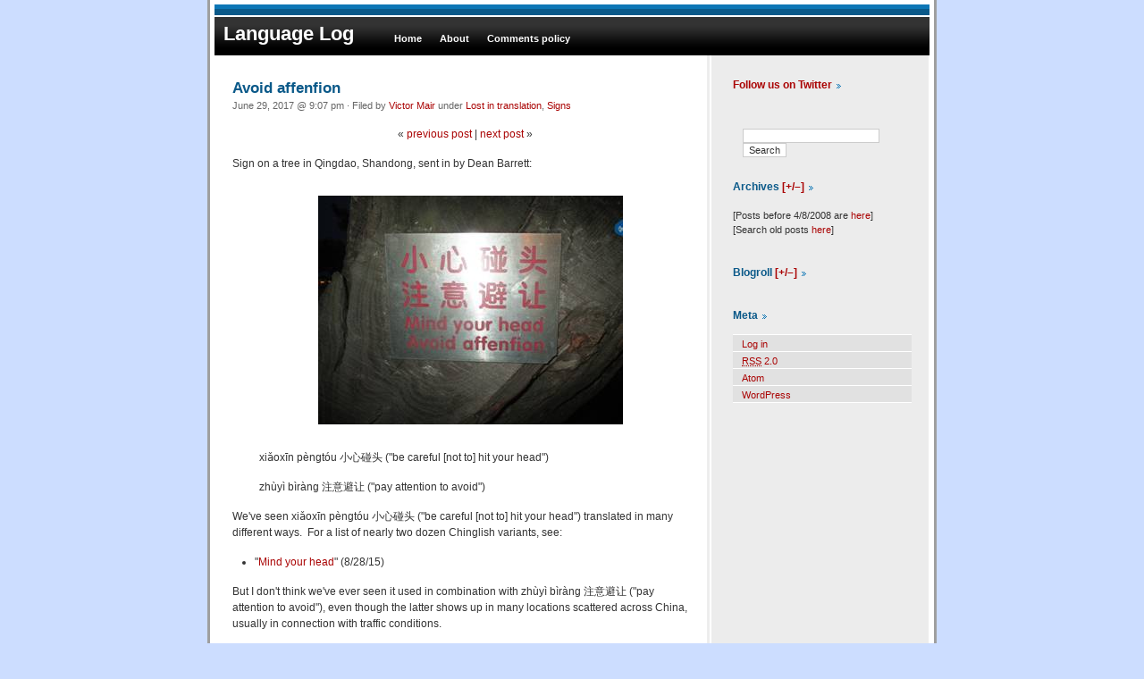

--- FILE ---
content_type: text/html; charset=UTF-8
request_url: https://languagelog.ldc.upenn.edu/nll/?p=33484
body_size: 20095
content:
<!DOCTYPE html PUBLIC "-//W3C//DTD XHTML 1.0 Transitional//EN" "http://www.w3.org/TR/xhtml1/DTD/xhtml1-transitional.dtd">
<html xmlns="http://www.w3.org/1999/xhtml">

<head profile="http://gmpg.org/xfn/11">
	<meta http-equiv="Content-Type" content="text/html; charset=UTF-8" />

	<title>Language Log &raquo; Avoid affenfion</title>
	
	<meta name="generator" content="WordPress 6.9" /> <!-- leave this for stats -->

	<style type="text/css" media="screen">
		@import url( https://languagelog.ldc.upenn.edu/nll/wp-content/themes/phoenixblue/style.css );
	</style>
	
	<link rel="alternate" type="application/rss+xml" title="RSS 2.0" href="https://languagelog.ldc.upenn.edu/nll/?feed=rss2" />
	<link rel="alternate" type="text/xml" title="RSS .92" href="https://languagelog.ldc.upenn.edu/nll/?feed=rss" />
	<link rel="alternate" type="application/atom+xml" title="Atom 0.3" href="https://languagelog.ldc.upenn.edu/nll/?feed=atom" />
	<link rel="pingback" href="https://languagelog.ldc.upenn.edu/nll/xmlrpc.php" />

		<link rel='archives' title='January 2026' href='https://languagelog.ldc.upenn.edu/nll/?m=202601' />
	<link rel='archives' title='December 2025' href='https://languagelog.ldc.upenn.edu/nll/?m=202512' />
	<link rel='archives' title='November 2025' href='https://languagelog.ldc.upenn.edu/nll/?m=202511' />
	<link rel='archives' title='October 2025' href='https://languagelog.ldc.upenn.edu/nll/?m=202510' />
	<link rel='archives' title='September 2025' href='https://languagelog.ldc.upenn.edu/nll/?m=202509' />
	<link rel='archives' title='August 2025' href='https://languagelog.ldc.upenn.edu/nll/?m=202508' />
	<link rel='archives' title='July 2025' href='https://languagelog.ldc.upenn.edu/nll/?m=202507' />
	<link rel='archives' title='June 2025' href='https://languagelog.ldc.upenn.edu/nll/?m=202506' />
	<link rel='archives' title='May 2025' href='https://languagelog.ldc.upenn.edu/nll/?m=202505' />
	<link rel='archives' title='April 2025' href='https://languagelog.ldc.upenn.edu/nll/?m=202504' />
	<link rel='archives' title='March 2025' href='https://languagelog.ldc.upenn.edu/nll/?m=202503' />
	<link rel='archives' title='February 2025' href='https://languagelog.ldc.upenn.edu/nll/?m=202502' />
	<link rel='archives' title='January 2025' href='https://languagelog.ldc.upenn.edu/nll/?m=202501' />
	<link rel='archives' title='December 2024' href='https://languagelog.ldc.upenn.edu/nll/?m=202412' />
	<link rel='archives' title='November 2024' href='https://languagelog.ldc.upenn.edu/nll/?m=202411' />
	<link rel='archives' title='October 2024' href='https://languagelog.ldc.upenn.edu/nll/?m=202410' />
	<link rel='archives' title='September 2024' href='https://languagelog.ldc.upenn.edu/nll/?m=202409' />
	<link rel='archives' title='August 2024' href='https://languagelog.ldc.upenn.edu/nll/?m=202408' />
	<link rel='archives' title='July 2024' href='https://languagelog.ldc.upenn.edu/nll/?m=202407' />
	<link rel='archives' title='June 2024' href='https://languagelog.ldc.upenn.edu/nll/?m=202406' />
	<link rel='archives' title='May 2024' href='https://languagelog.ldc.upenn.edu/nll/?m=202405' />
	<link rel='archives' title='April 2024' href='https://languagelog.ldc.upenn.edu/nll/?m=202404' />
	<link rel='archives' title='March 2024' href='https://languagelog.ldc.upenn.edu/nll/?m=202403' />
	<link rel='archives' title='February 2024' href='https://languagelog.ldc.upenn.edu/nll/?m=202402' />
	<link rel='archives' title='January 2024' href='https://languagelog.ldc.upenn.edu/nll/?m=202401' />
	<link rel='archives' title='December 2023' href='https://languagelog.ldc.upenn.edu/nll/?m=202312' />
	<link rel='archives' title='November 2023' href='https://languagelog.ldc.upenn.edu/nll/?m=202311' />
	<link rel='archives' title='October 2023' href='https://languagelog.ldc.upenn.edu/nll/?m=202310' />
	<link rel='archives' title='September 2023' href='https://languagelog.ldc.upenn.edu/nll/?m=202309' />
	<link rel='archives' title='August 2023' href='https://languagelog.ldc.upenn.edu/nll/?m=202308' />
	<link rel='archives' title='July 2023' href='https://languagelog.ldc.upenn.edu/nll/?m=202307' />
	<link rel='archives' title='June 2023' href='https://languagelog.ldc.upenn.edu/nll/?m=202306' />
	<link rel='archives' title='May 2023' href='https://languagelog.ldc.upenn.edu/nll/?m=202305' />
	<link rel='archives' title='April 2023' href='https://languagelog.ldc.upenn.edu/nll/?m=202304' />
	<link rel='archives' title='March 2023' href='https://languagelog.ldc.upenn.edu/nll/?m=202303' />
	<link rel='archives' title='February 2023' href='https://languagelog.ldc.upenn.edu/nll/?m=202302' />
	<link rel='archives' title='January 2023' href='https://languagelog.ldc.upenn.edu/nll/?m=202301' />
	<link rel='archives' title='December 2022' href='https://languagelog.ldc.upenn.edu/nll/?m=202212' />
	<link rel='archives' title='November 2022' href='https://languagelog.ldc.upenn.edu/nll/?m=202211' />
	<link rel='archives' title='October 2022' href='https://languagelog.ldc.upenn.edu/nll/?m=202210' />
	<link rel='archives' title='September 2022' href='https://languagelog.ldc.upenn.edu/nll/?m=202209' />
	<link rel='archives' title='August 2022' href='https://languagelog.ldc.upenn.edu/nll/?m=202208' />
	<link rel='archives' title='July 2022' href='https://languagelog.ldc.upenn.edu/nll/?m=202207' />
	<link rel='archives' title='June 2022' href='https://languagelog.ldc.upenn.edu/nll/?m=202206' />
	<link rel='archives' title='May 2022' href='https://languagelog.ldc.upenn.edu/nll/?m=202205' />
	<link rel='archives' title='April 2022' href='https://languagelog.ldc.upenn.edu/nll/?m=202204' />
	<link rel='archives' title='March 2022' href='https://languagelog.ldc.upenn.edu/nll/?m=202203' />
	<link rel='archives' title='February 2022' href='https://languagelog.ldc.upenn.edu/nll/?m=202202' />
	<link rel='archives' title='January 2022' href='https://languagelog.ldc.upenn.edu/nll/?m=202201' />
	<link rel='archives' title='December 2021' href='https://languagelog.ldc.upenn.edu/nll/?m=202112' />
	<link rel='archives' title='November 2021' href='https://languagelog.ldc.upenn.edu/nll/?m=202111' />
	<link rel='archives' title='October 2021' href='https://languagelog.ldc.upenn.edu/nll/?m=202110' />
	<link rel='archives' title='September 2021' href='https://languagelog.ldc.upenn.edu/nll/?m=202109' />
	<link rel='archives' title='August 2021' href='https://languagelog.ldc.upenn.edu/nll/?m=202108' />
	<link rel='archives' title='July 2021' href='https://languagelog.ldc.upenn.edu/nll/?m=202107' />
	<link rel='archives' title='June 2021' href='https://languagelog.ldc.upenn.edu/nll/?m=202106' />
	<link rel='archives' title='May 2021' href='https://languagelog.ldc.upenn.edu/nll/?m=202105' />
	<link rel='archives' title='April 2021' href='https://languagelog.ldc.upenn.edu/nll/?m=202104' />
	<link rel='archives' title='March 2021' href='https://languagelog.ldc.upenn.edu/nll/?m=202103' />
	<link rel='archives' title='February 2021' href='https://languagelog.ldc.upenn.edu/nll/?m=202102' />
	<link rel='archives' title='January 2021' href='https://languagelog.ldc.upenn.edu/nll/?m=202101' />
	<link rel='archives' title='December 2020' href='https://languagelog.ldc.upenn.edu/nll/?m=202012' />
	<link rel='archives' title='November 2020' href='https://languagelog.ldc.upenn.edu/nll/?m=202011' />
	<link rel='archives' title='October 2020' href='https://languagelog.ldc.upenn.edu/nll/?m=202010' />
	<link rel='archives' title='September 2020' href='https://languagelog.ldc.upenn.edu/nll/?m=202009' />
	<link rel='archives' title='August 2020' href='https://languagelog.ldc.upenn.edu/nll/?m=202008' />
	<link rel='archives' title='July 2020' href='https://languagelog.ldc.upenn.edu/nll/?m=202007' />
	<link rel='archives' title='June 2020' href='https://languagelog.ldc.upenn.edu/nll/?m=202006' />
	<link rel='archives' title='May 2020' href='https://languagelog.ldc.upenn.edu/nll/?m=202005' />
	<link rel='archives' title='April 2020' href='https://languagelog.ldc.upenn.edu/nll/?m=202004' />
	<link rel='archives' title='March 2020' href='https://languagelog.ldc.upenn.edu/nll/?m=202003' />
	<link rel='archives' title='February 2020' href='https://languagelog.ldc.upenn.edu/nll/?m=202002' />
	<link rel='archives' title='January 2020' href='https://languagelog.ldc.upenn.edu/nll/?m=202001' />
	<link rel='archives' title='December 2019' href='https://languagelog.ldc.upenn.edu/nll/?m=201912' />
	<link rel='archives' title='November 2019' href='https://languagelog.ldc.upenn.edu/nll/?m=201911' />
	<link rel='archives' title='October 2019' href='https://languagelog.ldc.upenn.edu/nll/?m=201910' />
	<link rel='archives' title='September 2019' href='https://languagelog.ldc.upenn.edu/nll/?m=201909' />
	<link rel='archives' title='August 2019' href='https://languagelog.ldc.upenn.edu/nll/?m=201908' />
	<link rel='archives' title='July 2019' href='https://languagelog.ldc.upenn.edu/nll/?m=201907' />
	<link rel='archives' title='June 2019' href='https://languagelog.ldc.upenn.edu/nll/?m=201906' />
	<link rel='archives' title='May 2019' href='https://languagelog.ldc.upenn.edu/nll/?m=201905' />
	<link rel='archives' title='April 2019' href='https://languagelog.ldc.upenn.edu/nll/?m=201904' />
	<link rel='archives' title='March 2019' href='https://languagelog.ldc.upenn.edu/nll/?m=201903' />
	<link rel='archives' title='February 2019' href='https://languagelog.ldc.upenn.edu/nll/?m=201902' />
	<link rel='archives' title='January 2019' href='https://languagelog.ldc.upenn.edu/nll/?m=201901' />
	<link rel='archives' title='December 2018' href='https://languagelog.ldc.upenn.edu/nll/?m=201812' />
	<link rel='archives' title='November 2018' href='https://languagelog.ldc.upenn.edu/nll/?m=201811' />
	<link rel='archives' title='October 2018' href='https://languagelog.ldc.upenn.edu/nll/?m=201810' />
	<link rel='archives' title='September 2018' href='https://languagelog.ldc.upenn.edu/nll/?m=201809' />
	<link rel='archives' title='August 2018' href='https://languagelog.ldc.upenn.edu/nll/?m=201808' />
	<link rel='archives' title='July 2018' href='https://languagelog.ldc.upenn.edu/nll/?m=201807' />
	<link rel='archives' title='June 2018' href='https://languagelog.ldc.upenn.edu/nll/?m=201806' />
	<link rel='archives' title='May 2018' href='https://languagelog.ldc.upenn.edu/nll/?m=201805' />
	<link rel='archives' title='April 2018' href='https://languagelog.ldc.upenn.edu/nll/?m=201804' />
	<link rel='archives' title='March 2018' href='https://languagelog.ldc.upenn.edu/nll/?m=201803' />
	<link rel='archives' title='February 2018' href='https://languagelog.ldc.upenn.edu/nll/?m=201802' />
	<link rel='archives' title='January 2018' href='https://languagelog.ldc.upenn.edu/nll/?m=201801' />
	<link rel='archives' title='December 2017' href='https://languagelog.ldc.upenn.edu/nll/?m=201712' />
	<link rel='archives' title='November 2017' href='https://languagelog.ldc.upenn.edu/nll/?m=201711' />
	<link rel='archives' title='October 2017' href='https://languagelog.ldc.upenn.edu/nll/?m=201710' />
	<link rel='archives' title='September 2017' href='https://languagelog.ldc.upenn.edu/nll/?m=201709' />
	<link rel='archives' title='August 2017' href='https://languagelog.ldc.upenn.edu/nll/?m=201708' />
	<link rel='archives' title='July 2017' href='https://languagelog.ldc.upenn.edu/nll/?m=201707' />
	<link rel='archives' title='June 2017' href='https://languagelog.ldc.upenn.edu/nll/?m=201706' />
	<link rel='archives' title='May 2017' href='https://languagelog.ldc.upenn.edu/nll/?m=201705' />
	<link rel='archives' title='April 2017' href='https://languagelog.ldc.upenn.edu/nll/?m=201704' />
	<link rel='archives' title='March 2017' href='https://languagelog.ldc.upenn.edu/nll/?m=201703' />
	<link rel='archives' title='February 2017' href='https://languagelog.ldc.upenn.edu/nll/?m=201702' />
	<link rel='archives' title='January 2017' href='https://languagelog.ldc.upenn.edu/nll/?m=201701' />
	<link rel='archives' title='December 2016' href='https://languagelog.ldc.upenn.edu/nll/?m=201612' />
	<link rel='archives' title='November 2016' href='https://languagelog.ldc.upenn.edu/nll/?m=201611' />
	<link rel='archives' title='October 2016' href='https://languagelog.ldc.upenn.edu/nll/?m=201610' />
	<link rel='archives' title='September 2016' href='https://languagelog.ldc.upenn.edu/nll/?m=201609' />
	<link rel='archives' title='August 2016' href='https://languagelog.ldc.upenn.edu/nll/?m=201608' />
	<link rel='archives' title='July 2016' href='https://languagelog.ldc.upenn.edu/nll/?m=201607' />
	<link rel='archives' title='June 2016' href='https://languagelog.ldc.upenn.edu/nll/?m=201606' />
	<link rel='archives' title='May 2016' href='https://languagelog.ldc.upenn.edu/nll/?m=201605' />
	<link rel='archives' title='April 2016' href='https://languagelog.ldc.upenn.edu/nll/?m=201604' />
	<link rel='archives' title='March 2016' href='https://languagelog.ldc.upenn.edu/nll/?m=201603' />
	<link rel='archives' title='February 2016' href='https://languagelog.ldc.upenn.edu/nll/?m=201602' />
	<link rel='archives' title='January 2016' href='https://languagelog.ldc.upenn.edu/nll/?m=201601' />
	<link rel='archives' title='December 2015' href='https://languagelog.ldc.upenn.edu/nll/?m=201512' />
	<link rel='archives' title='November 2015' href='https://languagelog.ldc.upenn.edu/nll/?m=201511' />
	<link rel='archives' title='October 2015' href='https://languagelog.ldc.upenn.edu/nll/?m=201510' />
	<link rel='archives' title='September 2015' href='https://languagelog.ldc.upenn.edu/nll/?m=201509' />
	<link rel='archives' title='August 2015' href='https://languagelog.ldc.upenn.edu/nll/?m=201508' />
	<link rel='archives' title='July 2015' href='https://languagelog.ldc.upenn.edu/nll/?m=201507' />
	<link rel='archives' title='June 2015' href='https://languagelog.ldc.upenn.edu/nll/?m=201506' />
	<link rel='archives' title='May 2015' href='https://languagelog.ldc.upenn.edu/nll/?m=201505' />
	<link rel='archives' title='April 2015' href='https://languagelog.ldc.upenn.edu/nll/?m=201504' />
	<link rel='archives' title='March 2015' href='https://languagelog.ldc.upenn.edu/nll/?m=201503' />
	<link rel='archives' title='February 2015' href='https://languagelog.ldc.upenn.edu/nll/?m=201502' />
	<link rel='archives' title='January 2015' href='https://languagelog.ldc.upenn.edu/nll/?m=201501' />
	<link rel='archives' title='December 2014' href='https://languagelog.ldc.upenn.edu/nll/?m=201412' />
	<link rel='archives' title='November 2014' href='https://languagelog.ldc.upenn.edu/nll/?m=201411' />
	<link rel='archives' title='October 2014' href='https://languagelog.ldc.upenn.edu/nll/?m=201410' />
	<link rel='archives' title='September 2014' href='https://languagelog.ldc.upenn.edu/nll/?m=201409' />
	<link rel='archives' title='August 2014' href='https://languagelog.ldc.upenn.edu/nll/?m=201408' />
	<link rel='archives' title='July 2014' href='https://languagelog.ldc.upenn.edu/nll/?m=201407' />
	<link rel='archives' title='June 2014' href='https://languagelog.ldc.upenn.edu/nll/?m=201406' />
	<link rel='archives' title='May 2014' href='https://languagelog.ldc.upenn.edu/nll/?m=201405' />
	<link rel='archives' title='April 2014' href='https://languagelog.ldc.upenn.edu/nll/?m=201404' />
	<link rel='archives' title='March 2014' href='https://languagelog.ldc.upenn.edu/nll/?m=201403' />
	<link rel='archives' title='February 2014' href='https://languagelog.ldc.upenn.edu/nll/?m=201402' />
	<link rel='archives' title='January 2014' href='https://languagelog.ldc.upenn.edu/nll/?m=201401' />
	<link rel='archives' title='December 2013' href='https://languagelog.ldc.upenn.edu/nll/?m=201312' />
	<link rel='archives' title='November 2013' href='https://languagelog.ldc.upenn.edu/nll/?m=201311' />
	<link rel='archives' title='October 2013' href='https://languagelog.ldc.upenn.edu/nll/?m=201310' />
	<link rel='archives' title='September 2013' href='https://languagelog.ldc.upenn.edu/nll/?m=201309' />
	<link rel='archives' title='August 2013' href='https://languagelog.ldc.upenn.edu/nll/?m=201308' />
	<link rel='archives' title='July 2013' href='https://languagelog.ldc.upenn.edu/nll/?m=201307' />
	<link rel='archives' title='June 2013' href='https://languagelog.ldc.upenn.edu/nll/?m=201306' />
	<link rel='archives' title='May 2013' href='https://languagelog.ldc.upenn.edu/nll/?m=201305' />
	<link rel='archives' title='April 2013' href='https://languagelog.ldc.upenn.edu/nll/?m=201304' />
	<link rel='archives' title='March 2013' href='https://languagelog.ldc.upenn.edu/nll/?m=201303' />
	<link rel='archives' title='February 2013' href='https://languagelog.ldc.upenn.edu/nll/?m=201302' />
	<link rel='archives' title='January 2013' href='https://languagelog.ldc.upenn.edu/nll/?m=201301' />
	<link rel='archives' title='December 2012' href='https://languagelog.ldc.upenn.edu/nll/?m=201212' />
	<link rel='archives' title='November 2012' href='https://languagelog.ldc.upenn.edu/nll/?m=201211' />
	<link rel='archives' title='October 2012' href='https://languagelog.ldc.upenn.edu/nll/?m=201210' />
	<link rel='archives' title='September 2012' href='https://languagelog.ldc.upenn.edu/nll/?m=201209' />
	<link rel='archives' title='August 2012' href='https://languagelog.ldc.upenn.edu/nll/?m=201208' />
	<link rel='archives' title='July 2012' href='https://languagelog.ldc.upenn.edu/nll/?m=201207' />
	<link rel='archives' title='June 2012' href='https://languagelog.ldc.upenn.edu/nll/?m=201206' />
	<link rel='archives' title='May 2012' href='https://languagelog.ldc.upenn.edu/nll/?m=201205' />
	<link rel='archives' title='April 2012' href='https://languagelog.ldc.upenn.edu/nll/?m=201204' />
	<link rel='archives' title='March 2012' href='https://languagelog.ldc.upenn.edu/nll/?m=201203' />
	<link rel='archives' title='February 2012' href='https://languagelog.ldc.upenn.edu/nll/?m=201202' />
	<link rel='archives' title='January 2012' href='https://languagelog.ldc.upenn.edu/nll/?m=201201' />
	<link rel='archives' title='December 2011' href='https://languagelog.ldc.upenn.edu/nll/?m=201112' />
	<link rel='archives' title='November 2011' href='https://languagelog.ldc.upenn.edu/nll/?m=201111' />
	<link rel='archives' title='October 2011' href='https://languagelog.ldc.upenn.edu/nll/?m=201110' />
	<link rel='archives' title='September 2011' href='https://languagelog.ldc.upenn.edu/nll/?m=201109' />
	<link rel='archives' title='August 2011' href='https://languagelog.ldc.upenn.edu/nll/?m=201108' />
	<link rel='archives' title='July 2011' href='https://languagelog.ldc.upenn.edu/nll/?m=201107' />
	<link rel='archives' title='June 2011' href='https://languagelog.ldc.upenn.edu/nll/?m=201106' />
	<link rel='archives' title='May 2011' href='https://languagelog.ldc.upenn.edu/nll/?m=201105' />
	<link rel='archives' title='April 2011' href='https://languagelog.ldc.upenn.edu/nll/?m=201104' />
	<link rel='archives' title='March 2011' href='https://languagelog.ldc.upenn.edu/nll/?m=201103' />
	<link rel='archives' title='February 2011' href='https://languagelog.ldc.upenn.edu/nll/?m=201102' />
	<link rel='archives' title='January 2011' href='https://languagelog.ldc.upenn.edu/nll/?m=201101' />
	<link rel='archives' title='December 2010' href='https://languagelog.ldc.upenn.edu/nll/?m=201012' />
	<link rel='archives' title='November 2010' href='https://languagelog.ldc.upenn.edu/nll/?m=201011' />
	<link rel='archives' title='October 2010' href='https://languagelog.ldc.upenn.edu/nll/?m=201010' />
	<link rel='archives' title='September 2010' href='https://languagelog.ldc.upenn.edu/nll/?m=201009' />
	<link rel='archives' title='August 2010' href='https://languagelog.ldc.upenn.edu/nll/?m=201008' />
	<link rel='archives' title='July 2010' href='https://languagelog.ldc.upenn.edu/nll/?m=201007' />
	<link rel='archives' title='June 2010' href='https://languagelog.ldc.upenn.edu/nll/?m=201006' />
	<link rel='archives' title='May 2010' href='https://languagelog.ldc.upenn.edu/nll/?m=201005' />
	<link rel='archives' title='April 2010' href='https://languagelog.ldc.upenn.edu/nll/?m=201004' />
	<link rel='archives' title='March 2010' href='https://languagelog.ldc.upenn.edu/nll/?m=201003' />
	<link rel='archives' title='February 2010' href='https://languagelog.ldc.upenn.edu/nll/?m=201002' />
	<link rel='archives' title='January 2010' href='https://languagelog.ldc.upenn.edu/nll/?m=201001' />
	<link rel='archives' title='December 2009' href='https://languagelog.ldc.upenn.edu/nll/?m=200912' />
	<link rel='archives' title='November 2009' href='https://languagelog.ldc.upenn.edu/nll/?m=200911' />
	<link rel='archives' title='October 2009' href='https://languagelog.ldc.upenn.edu/nll/?m=200910' />
	<link rel='archives' title='September 2009' href='https://languagelog.ldc.upenn.edu/nll/?m=200909' />
	<link rel='archives' title='August 2009' href='https://languagelog.ldc.upenn.edu/nll/?m=200908' />
	<link rel='archives' title='July 2009' href='https://languagelog.ldc.upenn.edu/nll/?m=200907' />
	<link rel='archives' title='June 2009' href='https://languagelog.ldc.upenn.edu/nll/?m=200906' />
	<link rel='archives' title='May 2009' href='https://languagelog.ldc.upenn.edu/nll/?m=200905' />
	<link rel='archives' title='April 2009' href='https://languagelog.ldc.upenn.edu/nll/?m=200904' />
	<link rel='archives' title='March 2009' href='https://languagelog.ldc.upenn.edu/nll/?m=200903' />
	<link rel='archives' title='February 2009' href='https://languagelog.ldc.upenn.edu/nll/?m=200902' />
	<link rel='archives' title='January 2009' href='https://languagelog.ldc.upenn.edu/nll/?m=200901' />
	<link rel='archives' title='December 2008' href='https://languagelog.ldc.upenn.edu/nll/?m=200812' />
	<link rel='archives' title='November 2008' href='https://languagelog.ldc.upenn.edu/nll/?m=200811' />
	<link rel='archives' title='October 2008' href='https://languagelog.ldc.upenn.edu/nll/?m=200810' />
	<link rel='archives' title='September 2008' href='https://languagelog.ldc.upenn.edu/nll/?m=200809' />
	<link rel='archives' title='August 2008' href='https://languagelog.ldc.upenn.edu/nll/?m=200808' />
	<link rel='archives' title='July 2008' href='https://languagelog.ldc.upenn.edu/nll/?m=200807' />
	<link rel='archives' title='June 2008' href='https://languagelog.ldc.upenn.edu/nll/?m=200806' />
	<link rel='archives' title='May 2008' href='https://languagelog.ldc.upenn.edu/nll/?m=200805' />
	<link rel='archives' title='April 2008' href='https://languagelog.ldc.upenn.edu/nll/?m=200804' />

	<meta name='robots' content='max-image-preview:large' />

<script>
MathJax = {
  tex: {
    inlineMath: [['$','$'],['\\(','\\)']], 
    processEscapes: true
  },
  options: {
    ignoreHtmlClass: 'tex2jax_ignore|editor-rich-text'
  }
};

</script>
<link rel='dns-prefetch' href='//cdn.jsdelivr.net' />
<link rel='dns-prefetch' href='//stats.wp.com' />
<link rel="alternate" type="application/rss+xml" title="Language Log &raquo; Avoid affenfion Comments Feed" href="https://languagelog.ldc.upenn.edu/nll/?feed=rss2&#038;p=33484" />
<link rel="alternate" title="oEmbed (JSON)" type="application/json+oembed" href="https://languagelog.ldc.upenn.edu/nll/index.php?rest_route=%2Foembed%2F1.0%2Fembed&#038;url=https%3A%2F%2Flanguagelog.ldc.upenn.edu%2Fnll%2F%3Fp%3D33484" />
<link rel="alternate" title="oEmbed (XML)" type="text/xml+oembed" href="https://languagelog.ldc.upenn.edu/nll/index.php?rest_route=%2Foembed%2F1.0%2Fembed&#038;url=https%3A%2F%2Flanguagelog.ldc.upenn.edu%2Fnll%2F%3Fp%3D33484&#038;format=xml" />
		<!-- This site uses the Google Analytics by ExactMetrics plugin v8.11.1 - Using Analytics tracking - https://www.exactmetrics.com/ -->
							<script src="//www.googletagmanager.com/gtag/js?id=G-PLQVZV59KG"  data-cfasync="false" data-wpfc-render="false" type="text/javascript" async></script>
			<script data-cfasync="false" data-wpfc-render="false" type="text/javascript">
				var em_version = '8.11.1';
				var em_track_user = true;
				var em_no_track_reason = '';
								var ExactMetricsDefaultLocations = {"page_location":"https:\/\/languagelog.ldc.upenn.edu\/nll\/?p=33484"};
								if ( typeof ExactMetricsPrivacyGuardFilter === 'function' ) {
					var ExactMetricsLocations = (typeof ExactMetricsExcludeQuery === 'object') ? ExactMetricsPrivacyGuardFilter( ExactMetricsExcludeQuery ) : ExactMetricsPrivacyGuardFilter( ExactMetricsDefaultLocations );
				} else {
					var ExactMetricsLocations = (typeof ExactMetricsExcludeQuery === 'object') ? ExactMetricsExcludeQuery : ExactMetricsDefaultLocations;
				}

								var disableStrs = [
										'ga-disable-G-PLQVZV59KG',
									];

				/* Function to detect opted out users */
				function __gtagTrackerIsOptedOut() {
					for (var index = 0; index < disableStrs.length; index++) {
						if (document.cookie.indexOf(disableStrs[index] + '=true') > -1) {
							return true;
						}
					}

					return false;
				}

				/* Disable tracking if the opt-out cookie exists. */
				if (__gtagTrackerIsOptedOut()) {
					for (var index = 0; index < disableStrs.length; index++) {
						window[disableStrs[index]] = true;
					}
				}

				/* Opt-out function */
				function __gtagTrackerOptout() {
					for (var index = 0; index < disableStrs.length; index++) {
						document.cookie = disableStrs[index] + '=true; expires=Thu, 31 Dec 2099 23:59:59 UTC; path=/';
						window[disableStrs[index]] = true;
					}
				}

				if ('undefined' === typeof gaOptout) {
					function gaOptout() {
						__gtagTrackerOptout();
					}
				}
								window.dataLayer = window.dataLayer || [];

				window.ExactMetricsDualTracker = {
					helpers: {},
					trackers: {},
				};
				if (em_track_user) {
					function __gtagDataLayer() {
						dataLayer.push(arguments);
					}

					function __gtagTracker(type, name, parameters) {
						if (!parameters) {
							parameters = {};
						}

						if (parameters.send_to) {
							__gtagDataLayer.apply(null, arguments);
							return;
						}

						if (type === 'event') {
														parameters.send_to = exactmetrics_frontend.v4_id;
							var hookName = name;
							if (typeof parameters['event_category'] !== 'undefined') {
								hookName = parameters['event_category'] + ':' + name;
							}

							if (typeof ExactMetricsDualTracker.trackers[hookName] !== 'undefined') {
								ExactMetricsDualTracker.trackers[hookName](parameters);
							} else {
								__gtagDataLayer('event', name, parameters);
							}
							
						} else {
							__gtagDataLayer.apply(null, arguments);
						}
					}

					__gtagTracker('js', new Date());
					__gtagTracker('set', {
						'developer_id.dNDMyYj': true,
											});
					if ( ExactMetricsLocations.page_location ) {
						__gtagTracker('set', ExactMetricsLocations);
					}
										__gtagTracker('config', 'G-PLQVZV59KG', {"forceSSL":"true"} );
										window.gtag = __gtagTracker;										(function () {
						/* https://developers.google.com/analytics/devguides/collection/analyticsjs/ */
						/* ga and __gaTracker compatibility shim. */
						var noopfn = function () {
							return null;
						};
						var newtracker = function () {
							return new Tracker();
						};
						var Tracker = function () {
							return null;
						};
						var p = Tracker.prototype;
						p.get = noopfn;
						p.set = noopfn;
						p.send = function () {
							var args = Array.prototype.slice.call(arguments);
							args.unshift('send');
							__gaTracker.apply(null, args);
						};
						var __gaTracker = function () {
							var len = arguments.length;
							if (len === 0) {
								return;
							}
							var f = arguments[len - 1];
							if (typeof f !== 'object' || f === null || typeof f.hitCallback !== 'function') {
								if ('send' === arguments[0]) {
									var hitConverted, hitObject = false, action;
									if ('event' === arguments[1]) {
										if ('undefined' !== typeof arguments[3]) {
											hitObject = {
												'eventAction': arguments[3],
												'eventCategory': arguments[2],
												'eventLabel': arguments[4],
												'value': arguments[5] ? arguments[5] : 1,
											}
										}
									}
									if ('pageview' === arguments[1]) {
										if ('undefined' !== typeof arguments[2]) {
											hitObject = {
												'eventAction': 'page_view',
												'page_path': arguments[2],
											}
										}
									}
									if (typeof arguments[2] === 'object') {
										hitObject = arguments[2];
									}
									if (typeof arguments[5] === 'object') {
										Object.assign(hitObject, arguments[5]);
									}
									if ('undefined' !== typeof arguments[1].hitType) {
										hitObject = arguments[1];
										if ('pageview' === hitObject.hitType) {
											hitObject.eventAction = 'page_view';
										}
									}
									if (hitObject) {
										action = 'timing' === arguments[1].hitType ? 'timing_complete' : hitObject.eventAction;
										hitConverted = mapArgs(hitObject);
										__gtagTracker('event', action, hitConverted);
									}
								}
								return;
							}

							function mapArgs(args) {
								var arg, hit = {};
								var gaMap = {
									'eventCategory': 'event_category',
									'eventAction': 'event_action',
									'eventLabel': 'event_label',
									'eventValue': 'event_value',
									'nonInteraction': 'non_interaction',
									'timingCategory': 'event_category',
									'timingVar': 'name',
									'timingValue': 'value',
									'timingLabel': 'event_label',
									'page': 'page_path',
									'location': 'page_location',
									'title': 'page_title',
									'referrer' : 'page_referrer',
								};
								for (arg in args) {
																		if (!(!args.hasOwnProperty(arg) || !gaMap.hasOwnProperty(arg))) {
										hit[gaMap[arg]] = args[arg];
									} else {
										hit[arg] = args[arg];
									}
								}
								return hit;
							}

							try {
								f.hitCallback();
							} catch (ex) {
							}
						};
						__gaTracker.create = newtracker;
						__gaTracker.getByName = newtracker;
						__gaTracker.getAll = function () {
							return [];
						};
						__gaTracker.remove = noopfn;
						__gaTracker.loaded = true;
						window['__gaTracker'] = __gaTracker;
					})();
									} else {
										console.log("");
					(function () {
						function __gtagTracker() {
							return null;
						}

						window['__gtagTracker'] = __gtagTracker;
						window['gtag'] = __gtagTracker;
					})();
									}
			</script>
							<!-- / Google Analytics by ExactMetrics -->
		<style id='wp-img-auto-sizes-contain-inline-css' type='text/css'>
img:is([sizes=auto i],[sizes^="auto," i]){contain-intrinsic-size:3000px 1500px}
/*# sourceURL=wp-img-auto-sizes-contain-inline-css */
</style>
<style id='wp-emoji-styles-inline-css' type='text/css'>

	img.wp-smiley, img.emoji {
		display: inline !important;
		border: none !important;
		box-shadow: none !important;
		height: 1em !important;
		width: 1em !important;
		margin: 0 0.07em !important;
		vertical-align: -0.1em !important;
		background: none !important;
		padding: 0 !important;
	}
/*# sourceURL=wp-emoji-styles-inline-css */
</style>
<style id='wp-block-library-inline-css' type='text/css'>
:root{--wp-block-synced-color:#7a00df;--wp-block-synced-color--rgb:122,0,223;--wp-bound-block-color:var(--wp-block-synced-color);--wp-editor-canvas-background:#ddd;--wp-admin-theme-color:#007cba;--wp-admin-theme-color--rgb:0,124,186;--wp-admin-theme-color-darker-10:#006ba1;--wp-admin-theme-color-darker-10--rgb:0,107,160.5;--wp-admin-theme-color-darker-20:#005a87;--wp-admin-theme-color-darker-20--rgb:0,90,135;--wp-admin-border-width-focus:2px}@media (min-resolution:192dpi){:root{--wp-admin-border-width-focus:1.5px}}.wp-element-button{cursor:pointer}:root .has-very-light-gray-background-color{background-color:#eee}:root .has-very-dark-gray-background-color{background-color:#313131}:root .has-very-light-gray-color{color:#eee}:root .has-very-dark-gray-color{color:#313131}:root .has-vivid-green-cyan-to-vivid-cyan-blue-gradient-background{background:linear-gradient(135deg,#00d084,#0693e3)}:root .has-purple-crush-gradient-background{background:linear-gradient(135deg,#34e2e4,#4721fb 50%,#ab1dfe)}:root .has-hazy-dawn-gradient-background{background:linear-gradient(135deg,#faaca8,#dad0ec)}:root .has-subdued-olive-gradient-background{background:linear-gradient(135deg,#fafae1,#67a671)}:root .has-atomic-cream-gradient-background{background:linear-gradient(135deg,#fdd79a,#004a59)}:root .has-nightshade-gradient-background{background:linear-gradient(135deg,#330968,#31cdcf)}:root .has-midnight-gradient-background{background:linear-gradient(135deg,#020381,#2874fc)}:root{--wp--preset--font-size--normal:16px;--wp--preset--font-size--huge:42px}.has-regular-font-size{font-size:1em}.has-larger-font-size{font-size:2.625em}.has-normal-font-size{font-size:var(--wp--preset--font-size--normal)}.has-huge-font-size{font-size:var(--wp--preset--font-size--huge)}.has-text-align-center{text-align:center}.has-text-align-left{text-align:left}.has-text-align-right{text-align:right}.has-fit-text{white-space:nowrap!important}#end-resizable-editor-section{display:none}.aligncenter{clear:both}.items-justified-left{justify-content:flex-start}.items-justified-center{justify-content:center}.items-justified-right{justify-content:flex-end}.items-justified-space-between{justify-content:space-between}.screen-reader-text{border:0;clip-path:inset(50%);height:1px;margin:-1px;overflow:hidden;padding:0;position:absolute;width:1px;word-wrap:normal!important}.screen-reader-text:focus{background-color:#ddd;clip-path:none;color:#444;display:block;font-size:1em;height:auto;left:5px;line-height:normal;padding:15px 23px 14px;text-decoration:none;top:5px;width:auto;z-index:100000}html :where(.has-border-color){border-style:solid}html :where([style*=border-top-color]){border-top-style:solid}html :where([style*=border-right-color]){border-right-style:solid}html :where([style*=border-bottom-color]){border-bottom-style:solid}html :where([style*=border-left-color]){border-left-style:solid}html :where([style*=border-width]){border-style:solid}html :where([style*=border-top-width]){border-top-style:solid}html :where([style*=border-right-width]){border-right-style:solid}html :where([style*=border-bottom-width]){border-bottom-style:solid}html :where([style*=border-left-width]){border-left-style:solid}html :where(img[class*=wp-image-]){height:auto;max-width:100%}:where(figure){margin:0 0 1em}html :where(.is-position-sticky){--wp-admin--admin-bar--position-offset:var(--wp-admin--admin-bar--height,0px)}@media screen and (max-width:600px){html :where(.is-position-sticky){--wp-admin--admin-bar--position-offset:0px}}

/*# sourceURL=wp-block-library-inline-css */
</style><style id='global-styles-inline-css' type='text/css'>
:root{--wp--preset--aspect-ratio--square: 1;--wp--preset--aspect-ratio--4-3: 4/3;--wp--preset--aspect-ratio--3-4: 3/4;--wp--preset--aspect-ratio--3-2: 3/2;--wp--preset--aspect-ratio--2-3: 2/3;--wp--preset--aspect-ratio--16-9: 16/9;--wp--preset--aspect-ratio--9-16: 9/16;--wp--preset--color--black: #000000;--wp--preset--color--cyan-bluish-gray: #abb8c3;--wp--preset--color--white: #ffffff;--wp--preset--color--pale-pink: #f78da7;--wp--preset--color--vivid-red: #cf2e2e;--wp--preset--color--luminous-vivid-orange: #ff6900;--wp--preset--color--luminous-vivid-amber: #fcb900;--wp--preset--color--light-green-cyan: #7bdcb5;--wp--preset--color--vivid-green-cyan: #00d084;--wp--preset--color--pale-cyan-blue: #8ed1fc;--wp--preset--color--vivid-cyan-blue: #0693e3;--wp--preset--color--vivid-purple: #9b51e0;--wp--preset--gradient--vivid-cyan-blue-to-vivid-purple: linear-gradient(135deg,rgb(6,147,227) 0%,rgb(155,81,224) 100%);--wp--preset--gradient--light-green-cyan-to-vivid-green-cyan: linear-gradient(135deg,rgb(122,220,180) 0%,rgb(0,208,130) 100%);--wp--preset--gradient--luminous-vivid-amber-to-luminous-vivid-orange: linear-gradient(135deg,rgb(252,185,0) 0%,rgb(255,105,0) 100%);--wp--preset--gradient--luminous-vivid-orange-to-vivid-red: linear-gradient(135deg,rgb(255,105,0) 0%,rgb(207,46,46) 100%);--wp--preset--gradient--very-light-gray-to-cyan-bluish-gray: linear-gradient(135deg,rgb(238,238,238) 0%,rgb(169,184,195) 100%);--wp--preset--gradient--cool-to-warm-spectrum: linear-gradient(135deg,rgb(74,234,220) 0%,rgb(151,120,209) 20%,rgb(207,42,186) 40%,rgb(238,44,130) 60%,rgb(251,105,98) 80%,rgb(254,248,76) 100%);--wp--preset--gradient--blush-light-purple: linear-gradient(135deg,rgb(255,206,236) 0%,rgb(152,150,240) 100%);--wp--preset--gradient--blush-bordeaux: linear-gradient(135deg,rgb(254,205,165) 0%,rgb(254,45,45) 50%,rgb(107,0,62) 100%);--wp--preset--gradient--luminous-dusk: linear-gradient(135deg,rgb(255,203,112) 0%,rgb(199,81,192) 50%,rgb(65,88,208) 100%);--wp--preset--gradient--pale-ocean: linear-gradient(135deg,rgb(255,245,203) 0%,rgb(182,227,212) 50%,rgb(51,167,181) 100%);--wp--preset--gradient--electric-grass: linear-gradient(135deg,rgb(202,248,128) 0%,rgb(113,206,126) 100%);--wp--preset--gradient--midnight: linear-gradient(135deg,rgb(2,3,129) 0%,rgb(40,116,252) 100%);--wp--preset--font-size--small: 13px;--wp--preset--font-size--medium: 20px;--wp--preset--font-size--large: 36px;--wp--preset--font-size--x-large: 42px;--wp--preset--spacing--20: 0.44rem;--wp--preset--spacing--30: 0.67rem;--wp--preset--spacing--40: 1rem;--wp--preset--spacing--50: 1.5rem;--wp--preset--spacing--60: 2.25rem;--wp--preset--spacing--70: 3.38rem;--wp--preset--spacing--80: 5.06rem;--wp--preset--shadow--natural: 6px 6px 9px rgba(0, 0, 0, 0.2);--wp--preset--shadow--deep: 12px 12px 50px rgba(0, 0, 0, 0.4);--wp--preset--shadow--sharp: 6px 6px 0px rgba(0, 0, 0, 0.2);--wp--preset--shadow--outlined: 6px 6px 0px -3px rgb(255, 255, 255), 6px 6px rgb(0, 0, 0);--wp--preset--shadow--crisp: 6px 6px 0px rgb(0, 0, 0);}:where(.is-layout-flex){gap: 0.5em;}:where(.is-layout-grid){gap: 0.5em;}body .is-layout-flex{display: flex;}.is-layout-flex{flex-wrap: wrap;align-items: center;}.is-layout-flex > :is(*, div){margin: 0;}body .is-layout-grid{display: grid;}.is-layout-grid > :is(*, div){margin: 0;}:where(.wp-block-columns.is-layout-flex){gap: 2em;}:where(.wp-block-columns.is-layout-grid){gap: 2em;}:where(.wp-block-post-template.is-layout-flex){gap: 1.25em;}:where(.wp-block-post-template.is-layout-grid){gap: 1.25em;}.has-black-color{color: var(--wp--preset--color--black) !important;}.has-cyan-bluish-gray-color{color: var(--wp--preset--color--cyan-bluish-gray) !important;}.has-white-color{color: var(--wp--preset--color--white) !important;}.has-pale-pink-color{color: var(--wp--preset--color--pale-pink) !important;}.has-vivid-red-color{color: var(--wp--preset--color--vivid-red) !important;}.has-luminous-vivid-orange-color{color: var(--wp--preset--color--luminous-vivid-orange) !important;}.has-luminous-vivid-amber-color{color: var(--wp--preset--color--luminous-vivid-amber) !important;}.has-light-green-cyan-color{color: var(--wp--preset--color--light-green-cyan) !important;}.has-vivid-green-cyan-color{color: var(--wp--preset--color--vivid-green-cyan) !important;}.has-pale-cyan-blue-color{color: var(--wp--preset--color--pale-cyan-blue) !important;}.has-vivid-cyan-blue-color{color: var(--wp--preset--color--vivid-cyan-blue) !important;}.has-vivid-purple-color{color: var(--wp--preset--color--vivid-purple) !important;}.has-black-background-color{background-color: var(--wp--preset--color--black) !important;}.has-cyan-bluish-gray-background-color{background-color: var(--wp--preset--color--cyan-bluish-gray) !important;}.has-white-background-color{background-color: var(--wp--preset--color--white) !important;}.has-pale-pink-background-color{background-color: var(--wp--preset--color--pale-pink) !important;}.has-vivid-red-background-color{background-color: var(--wp--preset--color--vivid-red) !important;}.has-luminous-vivid-orange-background-color{background-color: var(--wp--preset--color--luminous-vivid-orange) !important;}.has-luminous-vivid-amber-background-color{background-color: var(--wp--preset--color--luminous-vivid-amber) !important;}.has-light-green-cyan-background-color{background-color: var(--wp--preset--color--light-green-cyan) !important;}.has-vivid-green-cyan-background-color{background-color: var(--wp--preset--color--vivid-green-cyan) !important;}.has-pale-cyan-blue-background-color{background-color: var(--wp--preset--color--pale-cyan-blue) !important;}.has-vivid-cyan-blue-background-color{background-color: var(--wp--preset--color--vivid-cyan-blue) !important;}.has-vivid-purple-background-color{background-color: var(--wp--preset--color--vivid-purple) !important;}.has-black-border-color{border-color: var(--wp--preset--color--black) !important;}.has-cyan-bluish-gray-border-color{border-color: var(--wp--preset--color--cyan-bluish-gray) !important;}.has-white-border-color{border-color: var(--wp--preset--color--white) !important;}.has-pale-pink-border-color{border-color: var(--wp--preset--color--pale-pink) !important;}.has-vivid-red-border-color{border-color: var(--wp--preset--color--vivid-red) !important;}.has-luminous-vivid-orange-border-color{border-color: var(--wp--preset--color--luminous-vivid-orange) !important;}.has-luminous-vivid-amber-border-color{border-color: var(--wp--preset--color--luminous-vivid-amber) !important;}.has-light-green-cyan-border-color{border-color: var(--wp--preset--color--light-green-cyan) !important;}.has-vivid-green-cyan-border-color{border-color: var(--wp--preset--color--vivid-green-cyan) !important;}.has-pale-cyan-blue-border-color{border-color: var(--wp--preset--color--pale-cyan-blue) !important;}.has-vivid-cyan-blue-border-color{border-color: var(--wp--preset--color--vivid-cyan-blue) !important;}.has-vivid-purple-border-color{border-color: var(--wp--preset--color--vivid-purple) !important;}.has-vivid-cyan-blue-to-vivid-purple-gradient-background{background: var(--wp--preset--gradient--vivid-cyan-blue-to-vivid-purple) !important;}.has-light-green-cyan-to-vivid-green-cyan-gradient-background{background: var(--wp--preset--gradient--light-green-cyan-to-vivid-green-cyan) !important;}.has-luminous-vivid-amber-to-luminous-vivid-orange-gradient-background{background: var(--wp--preset--gradient--luminous-vivid-amber-to-luminous-vivid-orange) !important;}.has-luminous-vivid-orange-to-vivid-red-gradient-background{background: var(--wp--preset--gradient--luminous-vivid-orange-to-vivid-red) !important;}.has-very-light-gray-to-cyan-bluish-gray-gradient-background{background: var(--wp--preset--gradient--very-light-gray-to-cyan-bluish-gray) !important;}.has-cool-to-warm-spectrum-gradient-background{background: var(--wp--preset--gradient--cool-to-warm-spectrum) !important;}.has-blush-light-purple-gradient-background{background: var(--wp--preset--gradient--blush-light-purple) !important;}.has-blush-bordeaux-gradient-background{background: var(--wp--preset--gradient--blush-bordeaux) !important;}.has-luminous-dusk-gradient-background{background: var(--wp--preset--gradient--luminous-dusk) !important;}.has-pale-ocean-gradient-background{background: var(--wp--preset--gradient--pale-ocean) !important;}.has-electric-grass-gradient-background{background: var(--wp--preset--gradient--electric-grass) !important;}.has-midnight-gradient-background{background: var(--wp--preset--gradient--midnight) !important;}.has-small-font-size{font-size: var(--wp--preset--font-size--small) !important;}.has-medium-font-size{font-size: var(--wp--preset--font-size--medium) !important;}.has-large-font-size{font-size: var(--wp--preset--font-size--large) !important;}.has-x-large-font-size{font-size: var(--wp--preset--font-size--x-large) !important;}
/*# sourceURL=global-styles-inline-css */
</style>

<style id='classic-theme-styles-inline-css' type='text/css'>
/*! This file is auto-generated */
.wp-block-button__link{color:#fff;background-color:#32373c;border-radius:9999px;box-shadow:none;text-decoration:none;padding:calc(.667em + 2px) calc(1.333em + 2px);font-size:1.125em}.wp-block-file__button{background:#32373c;color:#fff;text-decoration:none}
/*# sourceURL=/wp-includes/css/classic-themes.min.css */
</style>
<script type="text/javascript" src="https://languagelog.ldc.upenn.edu/nll/wp-content/plugins/google-analytics-dashboard-for-wp/assets/js/frontend-gtag.min.js?ver=8.11.1" id="exactmetrics-frontend-script-js" async="async" data-wp-strategy="async"></script>
<script data-cfasync="false" data-wpfc-render="false" type="text/javascript" id='exactmetrics-frontend-script-js-extra'>/* <![CDATA[ */
var exactmetrics_frontend = {"js_events_tracking":"true","download_extensions":"zip,mp3,mpeg,pdf,docx,pptx,xlsx,rar","inbound_paths":"[{\"path\":\"\\\/go\\\/\",\"label\":\"affiliate\"},{\"path\":\"\\\/recommend\\\/\",\"label\":\"affiliate\"}]","home_url":"https:\/\/languagelog.ldc.upenn.edu\/nll","hash_tracking":"false","v4_id":"G-PLQVZV59KG"};/* ]]> */
</script>
<link rel="https://api.w.org/" href="https://languagelog.ldc.upenn.edu/nll/index.php?rest_route=/" /><link rel="alternate" title="JSON" type="application/json" href="https://languagelog.ldc.upenn.edu/nll/index.php?rest_route=/wp/v2/posts/33484" /><link rel="EditURI" type="application/rsd+xml" title="RSD" href="https://languagelog.ldc.upenn.edu/nll/xmlrpc.php?rsd" />

<link rel="canonical" href="https://languagelog.ldc.upenn.edu/nll/?p=33484" />
<link rel='shortlink' href='https://languagelog.ldc.upenn.edu/nll/?p=33484' />
<script type="text/javascript" src="httpss://languagelog.ldc.upenn.edu/nll/wp-content/plugins/audio-player/assets/audio-player.js?ver=2.0.4.6"></script>
<script type="text/javascript">AudioPlayer.setup("httpss://languagelog.ldc.upenn.edu/nll/wp-content/plugins/audio-player/assets/player.swf?ver=2.0.4.6", {width:"290",animation:"yes",encode:"yes",initialvolume:"60",remaining:"no",noinfo:"no",buffer:"5",checkpolicy:"no",rtl:"no",bg:"f8f8f8",text:"666666",leftbg:"eeeeee",lefticon:"666666",volslider:"666666",voltrack:"FFFFFF",rightbg:"cccccc",rightbghover:"999999",righticon:"666666",righticonhover:"ffffff",track:"FFFFFF",loader:"9FFFB8",border:"666666",tracker:"DDDDDD",skip:"666666",pagebg:"FFFFFF",transparentpagebg:"yes"});</script>

<script type='text/javascript'>var zoomImagesBase = '/nll/wp-content/plugins/wp-fancyzoom/';</script>
<script src='/nll/wp-content/plugins/wp-fancyzoom/js-global/FancyZoom.js' type='text/javascript'></script>
<script src='/nll/wp-content/plugins/wp-fancyzoom/js-global/FancyZoomHTML.js' type='text/javascript'></script>
<script src='/nll/wp-content/plugins/wp-fancyzoom/adddomloadevent.js' type='text/javascript'></script>
<script type='text/javascript'>addDOMLoadEvent(setupZoom);</script>
	<style>img#wpstats{display:none}</style>
		</head>

<body>

<div id="wrapper">

<div class="pusher"></div>
<div id="header">
	<div class="nav_title">
		<h1><a href="https://languagelog.ldc.upenn.edu/nll">Language Log</a></h1>
	</div>
	<div class="navigation">
		<ul id="miniflex">
							<li class="current_page_item"><a href="https://languagelog.ldc.upenn.edu/nll">Home</a></li>
						<li class="page_item page-item-2"><a href="https://languagelog.ldc.upenn.edu/nll/?page_id=2">About</a></li>
<li class="page_item page-item-72"><a href="https://languagelog.ldc.upenn.edu/nll/?page_id=72">Comments policy</a></li>
 
		</ul>
	</div>
</div>

<div id="content">
			
		<div class="post">
	
			<h2 class="posttitle" id="post-33484"><a href="https://languagelog.ldc.upenn.edu/nll/?p=33484" rel="bookmark" title="Permanent link to Avoid affenfion">Avoid affenfion</a></h2>
			
			<p class="postmeta"> 
			June 29, 2017 @ 9:07 pm 
&#183; Filed by <a href="https://languagelog.ldc.upenn.edu/nll/?author=13" title="Posts by Victor Mair" rel="author">Victor Mair</a> under <a href="https://languagelog.ldc.upenn.edu/nll/?cat=6" rel="category">Lost in translation</a>, <a href="https://languagelog.ldc.upenn.edu/nll/?cat=259" rel="category">Signs</a> 
						</p>
			
			<div class="postentry">
<!--<p align=center>&laquo; <a href="https://languagelog.ldc.upenn.edu/nll/?p=33446">The cult(ure) of slothful losers</a> | <a href="https://languagelog.ldc.upenn.edu/nll/?p=33489">Who (or what) is allowing whom?</a> &raquo; </p>-->
<p align=center>&laquo; <a href="https://languagelog.ldc.upenn.edu/nll/?p=33446">previous post</a> | <a href="https://languagelog.ldc.upenn.edu/nll/?p=33489">next post</a> &raquo; </p>
				<p>Sign on a tree in Qingdao, Shandong, sent in by Dean Barrett:</p>
<p align="center"><img decoding="async" src="http://languagelog.ldc.upenn.edu/~bgzimmer/affenfion.jpg" /></p>
<p><span id="more-33484"></span></p>
<p style="padding-left: 30px;">xiǎoxīn pèngtóu 小心碰头 ("be careful [not to] hit your head")</p>
<p style="padding-left: 30px;">zhùyì bìràng 注意避让 ("pay attention to avoid")</p>
<p>We've seen xiǎoxīn pèngtóu 小心碰头 ("be careful [not to] hit your head") translated in many different ways.  For a list of nearly two dozen Chinglish variants, see:</p>
<ul>
<li>"<a href="http://languagelog.ldc.upenn.edu/nll/?p=20918">Mind your head</a>" (8/28/15)</li>
</ul>
<p>But I don't think we've ever seen it used in combination with zhùyì bìràng 注意避让 ("pay attention to avoid"), even though the latter shows up in many locations scattered across China, usually in connection with traffic conditions.</p>
			<p class="postmeta"> 
			June 29, 2017 @ 9:07 pm 
&#183; Filed by <a href="https://languagelog.ldc.upenn.edu/nll/?author=13" title="Posts by Victor Mair" rel="author">Victor Mair</a> under <a href="https://languagelog.ldc.upenn.edu/nll/?cat=6" rel="category">Lost in translation</a>, <a href="https://languagelog.ldc.upenn.edu/nll/?cat=259" rel="category">Signs</a> 
						</p>

			<p class="postfeedback">
			<a href="https://languagelog.ldc.upenn.edu/nll/?p=33484" rel="bookmark" title="Permanent link to Avoid affenfion" class="permalink">Permalink</a>
			</p>
			
						</div>
<hr><br />
			
		</div>
		
		
<!-- You can start editing here. -->


	<h2 id="comments">
	8 Comments		</h2>
	
	<ol id="commentlist">

	
		<li class="alt" id="comment-1534687">
		
		<h3 class="commenttitle">Lai Ka Yau said,</h3>
		
		<p class="commentmeta">
			June 30, 2017 
			@ <a href="#comment-1534687" title="Permanent link to this comment">1:17 am</a>
					</p>
		
		<p>As someone from Hong Kong, I find 注意避让 to be somewhat strange. When I say 注意XX, I'd usually mean 'be careful when you XX', not 'make sure to XX', e.g. 注意飲食 means 'pay attention to what you're eating and drinking'. Though I'm not sure if I'm finding it odd because of this syntactic oddity, or because the word 避让 isn't very familiar to me, or a combination of the two.</p>
		
		</li>

		
	
		<li class="" id="comment-1534694">
		
		<h3 class="commenttitle"><a href="http://howlandbolton.com" class="url" rel="ugc external nofollow">richardelguru</a> said,</h3>
		
		<p class="commentmeta">
			June 30, 2017 
			@ <a href="#comment-1534694" title="Permanent link to this comment">12:11 pm</a>
					</p>
		
		<p>Are they using 'f's as long 's'es???</p>
		
		</li>

		
	
		<li class="alt" id="comment-1534696">
		
		<h3 class="commenttitle">Pittsburgh Vince said,</h3>
		
		<p class="commentmeta">
			June 30, 2017 
			@ <a href="#comment-1534696" title="Permanent link to this comment">1:34 pm</a>
					</p>
		
		<p>No, they're using 'f's as short 't's!</p>
		
		</li>

		
	
		<li class="" id="comment-1534707">
		
		<h3 class="commenttitle">John Swindle said,</h3>
		
		<p class="commentmeta">
			July 1, 2017 
			@ <a href="#comment-1534707" title="Permanent link to this comment">1:49 am</a>
					</p>
		
		<p>The problem with the English, apart from the orthography, is that "avoid attention" doesn't mean the same thing as "pay attention to avoid." Google Translate, given the two lines of Chinese, returns "watch your head/Pay attention to avoid." That's better, but a little ambiguous; if you ask it to re-translate that to Chinese, it says "看看你的头/注意避免", which in turn it correctly re-translates as "Look at your head/Pay attention to avoid".</p>
		
		</li>

		
	
		<li class="alt" id="comment-1534723">
		
		<h3 class="commenttitle">Jonathan Smith said,</h3>
		
		<p class="commentmeta">
			July 1, 2017 
			@ <a href="#comment-1534723" title="Permanent link to this comment">6:12 pm</a>
					</p>
		
		<p>Not convinced "pay attention to avoid" is a coherent English message&#8230; this is a "take care to yield/share right of way"-type situation, correct? But what John Swindle said; the wild misinterpretation of the syntax is pretty interesting&#8230;</p>
		
		</li>

		
	
		<li class="" id="comment-1534724">
		
		<h3 class="commenttitle"><a href="https://www.sas.upenn.edu/ealc/mair" class="url" rel="ugc external nofollow">Victor Mair</a> said,</h3>
		
		<p class="commentmeta">
			July 1, 2017 
			@ <a href="#comment-1534724" title="Permanent link to this comment">6:23 pm</a>
					</p>
		
		<p>Yes, "avoid [oncoming traffic &#8212; probably foot traffic in this case] and make way", which is how I originally translated it, but that became too prolix, so I shortened it as in the o.p.</p>
		
		</li>

		
	
		<li class="alt" id="comment-1534729">
		
		<h3 class="commenttitle">John Swindle said,</h3>
		
		<p class="commentmeta">
			July 2, 2017 
			@ <a href="#comment-1534729" title="Permanent link to this comment">3:52 am</a>
					</p>
		
		<p>Jonathan Smith, Victor Mair, thank you. I forgot the "make way," which was just wrong (让）on my part.</p>
		
		</li>

		
	
		<li class="" id="comment-1534743">
		
		<h3 class="commenttitle">Terrence G. said,</h3>
		
		<p class="commentmeta">
			July 2, 2017 
			@ <a href="#comment-1534743" title="Permanent link to this comment">8:42 pm</a>
					</p>
		
		<p>Maybe it should be translated as "pay attention AND avoid", since there is no logical connector between the two words in the original Chinese phrase. The actual structure can be either VO or just VV. </p>
<p>Also it looks like it is a covfefe moment here. Someone was having some fun. lol.</p>
		
		</li>

		
	
	</ol>
	
	<p class="small">
	<a href="https://languagelog.ldc.upenn.edu/nll/?feed=rss2&#038;p=33484"><abbr title="Really Simple Syndication">RSS</abbr> feed for comments on this post</a>		</p>


				
	
</div>

<div id="sidebar">

<script type="text/javascript" language="JavaScript"><!--
function HideContent(d) {
document.getElementById(d).style.display = "none";
}
function ShowContent(d) {
document.getElementById(d).style.display = "block";
}
function ReverseDisplay(d) {
if(document.getElementById(d).style.display == "none") { document.getElementById(d).style.display = "block"; }
else { document.getElementById(d).style.display = "none"; }
}
//--></script>


<ul>

<li>
<h2><a href="http://twitter.com/languagelog">Follow us on Twitter</a></h2>
</li>
<br>
	<li>
		<!--<h2>Search</h2>-->
		<form method="get" action="/nll/index.php">
<p>
<input type="text" value="" name="s" id="s" />
<input type="submit" value="Search" />
</p>
</form>	</li>
	
<h2>Archives <a href="javascript:ReverseDisplay('archives')">[+/–]</a></h2>
<li>
<div id="archives" style="display:none;">
<ul>
	<li><a href='https://languagelog.ldc.upenn.edu/nll/?m=202601'>January 2026</a></li>
	<li><a href='https://languagelog.ldc.upenn.edu/nll/?m=202512'>December 2025</a></li>
	<li><a href='https://languagelog.ldc.upenn.edu/nll/?m=202511'>November 2025</a></li>
	<li><a href='https://languagelog.ldc.upenn.edu/nll/?m=202510'>October 2025</a></li>
	<li><a href='https://languagelog.ldc.upenn.edu/nll/?m=202509'>September 2025</a></li>
	<li><a href='https://languagelog.ldc.upenn.edu/nll/?m=202508'>August 2025</a></li>
	<li><a href='https://languagelog.ldc.upenn.edu/nll/?m=202507'>July 2025</a></li>
	<li><a href='https://languagelog.ldc.upenn.edu/nll/?m=202506'>June 2025</a></li>
	<li><a href='https://languagelog.ldc.upenn.edu/nll/?m=202505'>May 2025</a></li>
	<li><a href='https://languagelog.ldc.upenn.edu/nll/?m=202504'>April 2025</a></li>
	<li><a href='https://languagelog.ldc.upenn.edu/nll/?m=202503'>March 2025</a></li>
	<li><a href='https://languagelog.ldc.upenn.edu/nll/?m=202502'>February 2025</a></li>
	<li><a href='https://languagelog.ldc.upenn.edu/nll/?m=202501'>January 2025</a></li>
	<li><a href='https://languagelog.ldc.upenn.edu/nll/?m=202412'>December 2024</a></li>
	<li><a href='https://languagelog.ldc.upenn.edu/nll/?m=202411'>November 2024</a></li>
	<li><a href='https://languagelog.ldc.upenn.edu/nll/?m=202410'>October 2024</a></li>
	<li><a href='https://languagelog.ldc.upenn.edu/nll/?m=202409'>September 2024</a></li>
	<li><a href='https://languagelog.ldc.upenn.edu/nll/?m=202408'>August 2024</a></li>
	<li><a href='https://languagelog.ldc.upenn.edu/nll/?m=202407'>July 2024</a></li>
	<li><a href='https://languagelog.ldc.upenn.edu/nll/?m=202406'>June 2024</a></li>
	<li><a href='https://languagelog.ldc.upenn.edu/nll/?m=202405'>May 2024</a></li>
	<li><a href='https://languagelog.ldc.upenn.edu/nll/?m=202404'>April 2024</a></li>
	<li><a href='https://languagelog.ldc.upenn.edu/nll/?m=202403'>March 2024</a></li>
	<li><a href='https://languagelog.ldc.upenn.edu/nll/?m=202402'>February 2024</a></li>
	<li><a href='https://languagelog.ldc.upenn.edu/nll/?m=202401'>January 2024</a></li>
	<li><a href='https://languagelog.ldc.upenn.edu/nll/?m=202312'>December 2023</a></li>
	<li><a href='https://languagelog.ldc.upenn.edu/nll/?m=202311'>November 2023</a></li>
	<li><a href='https://languagelog.ldc.upenn.edu/nll/?m=202310'>October 2023</a></li>
	<li><a href='https://languagelog.ldc.upenn.edu/nll/?m=202309'>September 2023</a></li>
	<li><a href='https://languagelog.ldc.upenn.edu/nll/?m=202308'>August 2023</a></li>
	<li><a href='https://languagelog.ldc.upenn.edu/nll/?m=202307'>July 2023</a></li>
	<li><a href='https://languagelog.ldc.upenn.edu/nll/?m=202306'>June 2023</a></li>
	<li><a href='https://languagelog.ldc.upenn.edu/nll/?m=202305'>May 2023</a></li>
	<li><a href='https://languagelog.ldc.upenn.edu/nll/?m=202304'>April 2023</a></li>
	<li><a href='https://languagelog.ldc.upenn.edu/nll/?m=202303'>March 2023</a></li>
	<li><a href='https://languagelog.ldc.upenn.edu/nll/?m=202302'>February 2023</a></li>
	<li><a href='https://languagelog.ldc.upenn.edu/nll/?m=202301'>January 2023</a></li>
	<li><a href='https://languagelog.ldc.upenn.edu/nll/?m=202212'>December 2022</a></li>
	<li><a href='https://languagelog.ldc.upenn.edu/nll/?m=202211'>November 2022</a></li>
	<li><a href='https://languagelog.ldc.upenn.edu/nll/?m=202210'>October 2022</a></li>
	<li><a href='https://languagelog.ldc.upenn.edu/nll/?m=202209'>September 2022</a></li>
	<li><a href='https://languagelog.ldc.upenn.edu/nll/?m=202208'>August 2022</a></li>
	<li><a href='https://languagelog.ldc.upenn.edu/nll/?m=202207'>July 2022</a></li>
	<li><a href='https://languagelog.ldc.upenn.edu/nll/?m=202206'>June 2022</a></li>
	<li><a href='https://languagelog.ldc.upenn.edu/nll/?m=202205'>May 2022</a></li>
	<li><a href='https://languagelog.ldc.upenn.edu/nll/?m=202204'>April 2022</a></li>
	<li><a href='https://languagelog.ldc.upenn.edu/nll/?m=202203'>March 2022</a></li>
	<li><a href='https://languagelog.ldc.upenn.edu/nll/?m=202202'>February 2022</a></li>
	<li><a href='https://languagelog.ldc.upenn.edu/nll/?m=202201'>January 2022</a></li>
	<li><a href='https://languagelog.ldc.upenn.edu/nll/?m=202112'>December 2021</a></li>
	<li><a href='https://languagelog.ldc.upenn.edu/nll/?m=202111'>November 2021</a></li>
	<li><a href='https://languagelog.ldc.upenn.edu/nll/?m=202110'>October 2021</a></li>
	<li><a href='https://languagelog.ldc.upenn.edu/nll/?m=202109'>September 2021</a></li>
	<li><a href='https://languagelog.ldc.upenn.edu/nll/?m=202108'>August 2021</a></li>
	<li><a href='https://languagelog.ldc.upenn.edu/nll/?m=202107'>July 2021</a></li>
	<li><a href='https://languagelog.ldc.upenn.edu/nll/?m=202106'>June 2021</a></li>
	<li><a href='https://languagelog.ldc.upenn.edu/nll/?m=202105'>May 2021</a></li>
	<li><a href='https://languagelog.ldc.upenn.edu/nll/?m=202104'>April 2021</a></li>
	<li><a href='https://languagelog.ldc.upenn.edu/nll/?m=202103'>March 2021</a></li>
	<li><a href='https://languagelog.ldc.upenn.edu/nll/?m=202102'>February 2021</a></li>
	<li><a href='https://languagelog.ldc.upenn.edu/nll/?m=202101'>January 2021</a></li>
	<li><a href='https://languagelog.ldc.upenn.edu/nll/?m=202012'>December 2020</a></li>
	<li><a href='https://languagelog.ldc.upenn.edu/nll/?m=202011'>November 2020</a></li>
	<li><a href='https://languagelog.ldc.upenn.edu/nll/?m=202010'>October 2020</a></li>
	<li><a href='https://languagelog.ldc.upenn.edu/nll/?m=202009'>September 2020</a></li>
	<li><a href='https://languagelog.ldc.upenn.edu/nll/?m=202008'>August 2020</a></li>
	<li><a href='https://languagelog.ldc.upenn.edu/nll/?m=202007'>July 2020</a></li>
	<li><a href='https://languagelog.ldc.upenn.edu/nll/?m=202006'>June 2020</a></li>
	<li><a href='https://languagelog.ldc.upenn.edu/nll/?m=202005'>May 2020</a></li>
	<li><a href='https://languagelog.ldc.upenn.edu/nll/?m=202004'>April 2020</a></li>
	<li><a href='https://languagelog.ldc.upenn.edu/nll/?m=202003'>March 2020</a></li>
	<li><a href='https://languagelog.ldc.upenn.edu/nll/?m=202002'>February 2020</a></li>
	<li><a href='https://languagelog.ldc.upenn.edu/nll/?m=202001'>January 2020</a></li>
	<li><a href='https://languagelog.ldc.upenn.edu/nll/?m=201912'>December 2019</a></li>
	<li><a href='https://languagelog.ldc.upenn.edu/nll/?m=201911'>November 2019</a></li>
	<li><a href='https://languagelog.ldc.upenn.edu/nll/?m=201910'>October 2019</a></li>
	<li><a href='https://languagelog.ldc.upenn.edu/nll/?m=201909'>September 2019</a></li>
	<li><a href='https://languagelog.ldc.upenn.edu/nll/?m=201908'>August 2019</a></li>
	<li><a href='https://languagelog.ldc.upenn.edu/nll/?m=201907'>July 2019</a></li>
	<li><a href='https://languagelog.ldc.upenn.edu/nll/?m=201906'>June 2019</a></li>
	<li><a href='https://languagelog.ldc.upenn.edu/nll/?m=201905'>May 2019</a></li>
	<li><a href='https://languagelog.ldc.upenn.edu/nll/?m=201904'>April 2019</a></li>
	<li><a href='https://languagelog.ldc.upenn.edu/nll/?m=201903'>March 2019</a></li>
	<li><a href='https://languagelog.ldc.upenn.edu/nll/?m=201902'>February 2019</a></li>
	<li><a href='https://languagelog.ldc.upenn.edu/nll/?m=201901'>January 2019</a></li>
	<li><a href='https://languagelog.ldc.upenn.edu/nll/?m=201812'>December 2018</a></li>
	<li><a href='https://languagelog.ldc.upenn.edu/nll/?m=201811'>November 2018</a></li>
	<li><a href='https://languagelog.ldc.upenn.edu/nll/?m=201810'>October 2018</a></li>
	<li><a href='https://languagelog.ldc.upenn.edu/nll/?m=201809'>September 2018</a></li>
	<li><a href='https://languagelog.ldc.upenn.edu/nll/?m=201808'>August 2018</a></li>
	<li><a href='https://languagelog.ldc.upenn.edu/nll/?m=201807'>July 2018</a></li>
	<li><a href='https://languagelog.ldc.upenn.edu/nll/?m=201806'>June 2018</a></li>
	<li><a href='https://languagelog.ldc.upenn.edu/nll/?m=201805'>May 2018</a></li>
	<li><a href='https://languagelog.ldc.upenn.edu/nll/?m=201804'>April 2018</a></li>
	<li><a href='https://languagelog.ldc.upenn.edu/nll/?m=201803'>March 2018</a></li>
	<li><a href='https://languagelog.ldc.upenn.edu/nll/?m=201802'>February 2018</a></li>
	<li><a href='https://languagelog.ldc.upenn.edu/nll/?m=201801'>January 2018</a></li>
	<li><a href='https://languagelog.ldc.upenn.edu/nll/?m=201712'>December 2017</a></li>
	<li><a href='https://languagelog.ldc.upenn.edu/nll/?m=201711'>November 2017</a></li>
	<li><a href='https://languagelog.ldc.upenn.edu/nll/?m=201710'>October 2017</a></li>
	<li><a href='https://languagelog.ldc.upenn.edu/nll/?m=201709'>September 2017</a></li>
	<li><a href='https://languagelog.ldc.upenn.edu/nll/?m=201708'>August 2017</a></li>
	<li><a href='https://languagelog.ldc.upenn.edu/nll/?m=201707'>July 2017</a></li>
	<li><a href='https://languagelog.ldc.upenn.edu/nll/?m=201706'>June 2017</a></li>
	<li><a href='https://languagelog.ldc.upenn.edu/nll/?m=201705'>May 2017</a></li>
	<li><a href='https://languagelog.ldc.upenn.edu/nll/?m=201704'>April 2017</a></li>
	<li><a href='https://languagelog.ldc.upenn.edu/nll/?m=201703'>March 2017</a></li>
	<li><a href='https://languagelog.ldc.upenn.edu/nll/?m=201702'>February 2017</a></li>
	<li><a href='https://languagelog.ldc.upenn.edu/nll/?m=201701'>January 2017</a></li>
	<li><a href='https://languagelog.ldc.upenn.edu/nll/?m=201612'>December 2016</a></li>
	<li><a href='https://languagelog.ldc.upenn.edu/nll/?m=201611'>November 2016</a></li>
	<li><a href='https://languagelog.ldc.upenn.edu/nll/?m=201610'>October 2016</a></li>
	<li><a href='https://languagelog.ldc.upenn.edu/nll/?m=201609'>September 2016</a></li>
	<li><a href='https://languagelog.ldc.upenn.edu/nll/?m=201608'>August 2016</a></li>
	<li><a href='https://languagelog.ldc.upenn.edu/nll/?m=201607'>July 2016</a></li>
	<li><a href='https://languagelog.ldc.upenn.edu/nll/?m=201606'>June 2016</a></li>
	<li><a href='https://languagelog.ldc.upenn.edu/nll/?m=201605'>May 2016</a></li>
	<li><a href='https://languagelog.ldc.upenn.edu/nll/?m=201604'>April 2016</a></li>
	<li><a href='https://languagelog.ldc.upenn.edu/nll/?m=201603'>March 2016</a></li>
	<li><a href='https://languagelog.ldc.upenn.edu/nll/?m=201602'>February 2016</a></li>
	<li><a href='https://languagelog.ldc.upenn.edu/nll/?m=201601'>January 2016</a></li>
	<li><a href='https://languagelog.ldc.upenn.edu/nll/?m=201512'>December 2015</a></li>
	<li><a href='https://languagelog.ldc.upenn.edu/nll/?m=201511'>November 2015</a></li>
	<li><a href='https://languagelog.ldc.upenn.edu/nll/?m=201510'>October 2015</a></li>
	<li><a href='https://languagelog.ldc.upenn.edu/nll/?m=201509'>September 2015</a></li>
	<li><a href='https://languagelog.ldc.upenn.edu/nll/?m=201508'>August 2015</a></li>
	<li><a href='https://languagelog.ldc.upenn.edu/nll/?m=201507'>July 2015</a></li>
	<li><a href='https://languagelog.ldc.upenn.edu/nll/?m=201506'>June 2015</a></li>
	<li><a href='https://languagelog.ldc.upenn.edu/nll/?m=201505'>May 2015</a></li>
	<li><a href='https://languagelog.ldc.upenn.edu/nll/?m=201504'>April 2015</a></li>
	<li><a href='https://languagelog.ldc.upenn.edu/nll/?m=201503'>March 2015</a></li>
	<li><a href='https://languagelog.ldc.upenn.edu/nll/?m=201502'>February 2015</a></li>
	<li><a href='https://languagelog.ldc.upenn.edu/nll/?m=201501'>January 2015</a></li>
	<li><a href='https://languagelog.ldc.upenn.edu/nll/?m=201412'>December 2014</a></li>
	<li><a href='https://languagelog.ldc.upenn.edu/nll/?m=201411'>November 2014</a></li>
	<li><a href='https://languagelog.ldc.upenn.edu/nll/?m=201410'>October 2014</a></li>
	<li><a href='https://languagelog.ldc.upenn.edu/nll/?m=201409'>September 2014</a></li>
	<li><a href='https://languagelog.ldc.upenn.edu/nll/?m=201408'>August 2014</a></li>
	<li><a href='https://languagelog.ldc.upenn.edu/nll/?m=201407'>July 2014</a></li>
	<li><a href='https://languagelog.ldc.upenn.edu/nll/?m=201406'>June 2014</a></li>
	<li><a href='https://languagelog.ldc.upenn.edu/nll/?m=201405'>May 2014</a></li>
	<li><a href='https://languagelog.ldc.upenn.edu/nll/?m=201404'>April 2014</a></li>
	<li><a href='https://languagelog.ldc.upenn.edu/nll/?m=201403'>March 2014</a></li>
	<li><a href='https://languagelog.ldc.upenn.edu/nll/?m=201402'>February 2014</a></li>
	<li><a href='https://languagelog.ldc.upenn.edu/nll/?m=201401'>January 2014</a></li>
	<li><a href='https://languagelog.ldc.upenn.edu/nll/?m=201312'>December 2013</a></li>
	<li><a href='https://languagelog.ldc.upenn.edu/nll/?m=201311'>November 2013</a></li>
	<li><a href='https://languagelog.ldc.upenn.edu/nll/?m=201310'>October 2013</a></li>
	<li><a href='https://languagelog.ldc.upenn.edu/nll/?m=201309'>September 2013</a></li>
	<li><a href='https://languagelog.ldc.upenn.edu/nll/?m=201308'>August 2013</a></li>
	<li><a href='https://languagelog.ldc.upenn.edu/nll/?m=201307'>July 2013</a></li>
	<li><a href='https://languagelog.ldc.upenn.edu/nll/?m=201306'>June 2013</a></li>
	<li><a href='https://languagelog.ldc.upenn.edu/nll/?m=201305'>May 2013</a></li>
	<li><a href='https://languagelog.ldc.upenn.edu/nll/?m=201304'>April 2013</a></li>
	<li><a href='https://languagelog.ldc.upenn.edu/nll/?m=201303'>March 2013</a></li>
	<li><a href='https://languagelog.ldc.upenn.edu/nll/?m=201302'>February 2013</a></li>
	<li><a href='https://languagelog.ldc.upenn.edu/nll/?m=201301'>January 2013</a></li>
	<li><a href='https://languagelog.ldc.upenn.edu/nll/?m=201212'>December 2012</a></li>
	<li><a href='https://languagelog.ldc.upenn.edu/nll/?m=201211'>November 2012</a></li>
	<li><a href='https://languagelog.ldc.upenn.edu/nll/?m=201210'>October 2012</a></li>
	<li><a href='https://languagelog.ldc.upenn.edu/nll/?m=201209'>September 2012</a></li>
	<li><a href='https://languagelog.ldc.upenn.edu/nll/?m=201208'>August 2012</a></li>
	<li><a href='https://languagelog.ldc.upenn.edu/nll/?m=201207'>July 2012</a></li>
	<li><a href='https://languagelog.ldc.upenn.edu/nll/?m=201206'>June 2012</a></li>
	<li><a href='https://languagelog.ldc.upenn.edu/nll/?m=201205'>May 2012</a></li>
	<li><a href='https://languagelog.ldc.upenn.edu/nll/?m=201204'>April 2012</a></li>
	<li><a href='https://languagelog.ldc.upenn.edu/nll/?m=201203'>March 2012</a></li>
	<li><a href='https://languagelog.ldc.upenn.edu/nll/?m=201202'>February 2012</a></li>
	<li><a href='https://languagelog.ldc.upenn.edu/nll/?m=201201'>January 2012</a></li>
	<li><a href='https://languagelog.ldc.upenn.edu/nll/?m=201112'>December 2011</a></li>
	<li><a href='https://languagelog.ldc.upenn.edu/nll/?m=201111'>November 2011</a></li>
	<li><a href='https://languagelog.ldc.upenn.edu/nll/?m=201110'>October 2011</a></li>
	<li><a href='https://languagelog.ldc.upenn.edu/nll/?m=201109'>September 2011</a></li>
	<li><a href='https://languagelog.ldc.upenn.edu/nll/?m=201108'>August 2011</a></li>
	<li><a href='https://languagelog.ldc.upenn.edu/nll/?m=201107'>July 2011</a></li>
	<li><a href='https://languagelog.ldc.upenn.edu/nll/?m=201106'>June 2011</a></li>
	<li><a href='https://languagelog.ldc.upenn.edu/nll/?m=201105'>May 2011</a></li>
	<li><a href='https://languagelog.ldc.upenn.edu/nll/?m=201104'>April 2011</a></li>
	<li><a href='https://languagelog.ldc.upenn.edu/nll/?m=201103'>March 2011</a></li>
	<li><a href='https://languagelog.ldc.upenn.edu/nll/?m=201102'>February 2011</a></li>
	<li><a href='https://languagelog.ldc.upenn.edu/nll/?m=201101'>January 2011</a></li>
	<li><a href='https://languagelog.ldc.upenn.edu/nll/?m=201012'>December 2010</a></li>
	<li><a href='https://languagelog.ldc.upenn.edu/nll/?m=201011'>November 2010</a></li>
	<li><a href='https://languagelog.ldc.upenn.edu/nll/?m=201010'>October 2010</a></li>
	<li><a href='https://languagelog.ldc.upenn.edu/nll/?m=201009'>September 2010</a></li>
	<li><a href='https://languagelog.ldc.upenn.edu/nll/?m=201008'>August 2010</a></li>
	<li><a href='https://languagelog.ldc.upenn.edu/nll/?m=201007'>July 2010</a></li>
	<li><a href='https://languagelog.ldc.upenn.edu/nll/?m=201006'>June 2010</a></li>
	<li><a href='https://languagelog.ldc.upenn.edu/nll/?m=201005'>May 2010</a></li>
	<li><a href='https://languagelog.ldc.upenn.edu/nll/?m=201004'>April 2010</a></li>
	<li><a href='https://languagelog.ldc.upenn.edu/nll/?m=201003'>March 2010</a></li>
	<li><a href='https://languagelog.ldc.upenn.edu/nll/?m=201002'>February 2010</a></li>
	<li><a href='https://languagelog.ldc.upenn.edu/nll/?m=201001'>January 2010</a></li>
	<li><a href='https://languagelog.ldc.upenn.edu/nll/?m=200912'>December 2009</a></li>
	<li><a href='https://languagelog.ldc.upenn.edu/nll/?m=200911'>November 2009</a></li>
	<li><a href='https://languagelog.ldc.upenn.edu/nll/?m=200910'>October 2009</a></li>
	<li><a href='https://languagelog.ldc.upenn.edu/nll/?m=200909'>September 2009</a></li>
	<li><a href='https://languagelog.ldc.upenn.edu/nll/?m=200908'>August 2009</a></li>
	<li><a href='https://languagelog.ldc.upenn.edu/nll/?m=200907'>July 2009</a></li>
	<li><a href='https://languagelog.ldc.upenn.edu/nll/?m=200906'>June 2009</a></li>
	<li><a href='https://languagelog.ldc.upenn.edu/nll/?m=200905'>May 2009</a></li>
	<li><a href='https://languagelog.ldc.upenn.edu/nll/?m=200904'>April 2009</a></li>
	<li><a href='https://languagelog.ldc.upenn.edu/nll/?m=200903'>March 2009</a></li>
	<li><a href='https://languagelog.ldc.upenn.edu/nll/?m=200902'>February 2009</a></li>
	<li><a href='https://languagelog.ldc.upenn.edu/nll/?m=200901'>January 2009</a></li>
	<li><a href='https://languagelog.ldc.upenn.edu/nll/?m=200812'>December 2008</a></li>
	<li><a href='https://languagelog.ldc.upenn.edu/nll/?m=200811'>November 2008</a></li>
	<li><a href='https://languagelog.ldc.upenn.edu/nll/?m=200810'>October 2008</a></li>
	<li><a href='https://languagelog.ldc.upenn.edu/nll/?m=200809'>September 2008</a></li>
	<li><a href='https://languagelog.ldc.upenn.edu/nll/?m=200808'>August 2008</a></li>
	<li><a href='https://languagelog.ldc.upenn.edu/nll/?m=200807'>July 2008</a></li>
	<li><a href='https://languagelog.ldc.upenn.edu/nll/?m=200806'>June 2008</a></li>
	<li><a href='https://languagelog.ldc.upenn.edu/nll/?m=200805'>May 2008</a></li>
	<li><a href='https://languagelog.ldc.upenn.edu/nll/?m=200804'>April 2008</a></li>
</ul>
</div>
</li>
<br>

        <li> [Posts before 4/8/2008 are <a href="http://languagelog.ldc.upenn.edu/~myl/languagelog">here</a>]<br/>
[Search old posts 
<a href="http://www.google.com/coop/cse?cx=001269089414569134552%3Aqvjtfauf7ou">
here</a>]<br/><br/>
        </li>
<br/>
<h2>Blogroll <a href="javascript:ReverseDisplay('blogroll')">[+/–]</a></h2>
<li>
<div id="blogroll" style="display:none;">
<ul>
<li><a href="https://www.smh.com.au/national/nsw/spoken-language-expert-s-exuberant-life-of-science-20220916-p5birk.html">&quot;Spoken language expert’s exuberant life of science&quot;</a></li>
<li><a href="http://andreadallover.com/" title="Used to be a book review site, but now&#8230;" target="_blank">&#8230;And read all over</a></li>
<li><a href="http://linglaw.blogspot.com/">A Linguist Goes to Law School</a></li>
<li><a href="http://q-pheevr.livejournal.com/" title="the pultaceous wisdom of a word weevil">A Roguish Chrestomathy</a></li>
<li><a href="http://walkinthewords.blogspot.com/" title="A linguistic tour for people who love having fun with words and language. ">A Walk in the WoRds</a></li>
<li><a href="http://www.waywordradio.org/" title="Public radio&#039;s lively language show, with Martha Barnette and Grant Barrett">A Way With Words</a></li>
<li><a href="http://abecedaria.blogspot.com/" title="A blog about keyboarding in diverse scripts, literacy and digital literacy, and random quotes selected from the history of writing system theory.">Abecedaria</a></li>
<li><a href="http://alex-ateachersthoughts.blogspot.com/">Alex&#039;s phonetic thoughts</a></li>
<li><a href="http://allthingslinguistic.com/" title="All the linguistic things, all the time. Well, a lot of them, daily.">All Things Linguistic</a></li>
<li><a href="http://anggarrgoon.org/" title="Bardi on the Web">Anggarrgoon</a></li>
<li><a href="http://britishlibrary.typepad.co.uk/archival_sounds/">Archival Sounds (British Library)</a></li>
<li><a href="http://www.arrantpedantry.com/">Arrant Pedantry</a></li>
<li><a href="http://asktheleagueofnerds.com/">Ask the League of Nerds</a></li>
<li><a href="http://www.babelsdawn.com/">Babel&#039;s Dawn (Edmund Blair Bolles)</a></li>
<li><a href="http://www.bad-language.com/" title="Dr.Karen Stollznow&#8230;Linguist, Writer and Paranormal Investigator (of the skeptical kind)">Bad Language</a></li>
<li><a href="http://badlinguistics.posterous.com/" title="If you are going to broadcast your views about language, you might want to get a few things straight first.">BadLinguistics (Pauline Foster)</a></li>
<li><a href="http://blog.oup.com/category/series-columns/between-the-lines-with-edwin-battistella/" target="_blank">Between the Lines with Edwin Battistella</a></li>
<li><a href="http://blogamundo.net/dev/" title="poking holes in the language barrier">Blogamundo</a></li>
<li><a href="http://bradshawofthefuture.blogspot.com/" title="sƿeostorƿord">Bradshaw of the Future</a></li>
<li><a href="http://www.iaas.uni-bremen.de/sprachblog/" title="Institut für allgemeine und angewandte Sprachwissenschaft">Bremer sprachblog</a></li>
<li><a href="http://www.plainlanguage.com/blog/" title="advocating plain language, clear design, sensitivity to audience concerns, and civility">Building Rapport</a></li>
<li><a href="http://bulbulovo.blogspot.com/" title="a Semitic philologist in making dabbling into all things linguistic">Bulbulovo</a></li>
<li><a href="http://careerlinguist.com/" title="We studied linguistics. What happens next?">Career Linguist</a></li>
<li><a href="http://scientopia.org/blogs/childsplay/" title="Melody Dye and Jason Goldman ">Child&#039;s Play</a></li>
<li><a href="http://citizensociolinguistics.com/" title="Betsy Rymes: &quot;speaking up about one&#039;s own language is citizen sociolinguistics&quot;">Citizen sociolinguistics</a></li>
<li><a href="http://clinicallinguistics.wordpress.com/" title="All about clinical linguistics and clinical phonetics">clinicallinguistics</a></li>
<li><a href="http://cobylubliner.wordpress.com/">Coby Lubliner&#039;s Blog</a></li>
<li><a href="http://coglanglab.blogspot.com/" title="runs experiments through the Web testing human reasoning, particularly in the domain of language.">Cognition And Language Lab</a></li>
<li><a href="http://adventuresinlinguistics.blogspot.com/" title="&quot;Don&#039;t talk about syntax at parties; people will walk away from you.&quot; &#8212; Rubin">Colorless Green Ideas</a></li>
<li><a href="http://conjugatevisits.blogspot.com/" title="You know, like grammar and stuff.">Conjugate Visits</a></li>
<li><a href="http://david-crystal.blogspot.com/">DCblog (David Crystal)</a></li>
<li><a href="http://af-soomaali.blogspot.com/" title="Somali Language Blog">Degelka af soomaaliga</a></li>
<li><a href="http://descriptively.blogspot.com/" title="linguistics grad student at Cornell University and internet addict">Descriptively Adequate</a></li>
<li><a href="http://dialectblog.com/" title="&#8230;a place for hobbyists, actors, linguists and curiosity-seekers to learn about and discuss the dialects of the English language.">dialect blog</a></li>
<li><a href="http://www.dictionaryevangelist.com/" title="Erin McKean *really* likes dictionaries.">Dictionary Evangelist</a></li>
<li><a href="http://www.dictionarysociety.com/">Dictionary Society of North America</a></li>
<li><a href="http://www.doubletongued.org/" title="A lexicon of fringe English, focusing on slang, jargon, and new words.">Double-Tongued Dictionary</a></li>
<li><a href="http://edabsurdum.blogspot.co.uk/" title="I edit manuscripts for a university press. &quot;Ed Absurdum&quot; isn&#039;t my real name. This blog has no opinion on anything controversial (although it may have opinions on stuff nobody cares about). Let me restate that&#8211;this blog has no opinion on anything controve">Ed Absurdum</a></li>
<li><a href="http://eggcorns.lascribe.net/" title="This site is devoted to collecting the kind of unusual English spellings that have come to be called eggcorns.">Eggcorn Database</a></li>
<li><a href="http://www.paradisec.org.au/blog/" title="linguistic documentation, fieldwork, technology, language maintenance and education, and issues that pertain to endangered languages and cultures around the world">Endangered Languages and Cultures</a></li>
<li><a href="http://english-jack.blogspot.com/" title="Second thoughts on English and how she&#039;s taught">English, Jack</a></li>
<li><a href="http://epea.bisso.com/">Epea Pteroenta</a></li>
<li><a href="http://cqs.livejournal.com/">Eternally Stressed Semanticist</a></li>
<li><a href="http://everythingyouknowaboutenglishiswrong.com/blog1/" title="Cantankerous commentary on what we speak and why we speak it, from Bill Brohaugh">Everything You Know About English Is Wrong</a></li>
<li><a href="http://evolvingenglish.blogspot.com/">Evolving English</a></li>
<li><a href="http://faroutliers.blogspot.com/">Far Outliers</a></li>
<li><a href="http://foundintranslation.berkeley.edu/" title="An open blog for and by students, teachers, and others at Berkeley who share a fascination with language">Found in Translation</a></li>
<li><a href="http://www.freemorpheme.com/">Freemorpheme</a></li>
<li><a href="http://nancyfriedman.typepad.com/away_with_words/" title="Names, brands, writing, and the quirks of the English language. ">Fritinancy</a></li>
<li><a href="http://blogs.crikey.com.au/fullysic/" title="Crikey’s very own language blog for discerning word nerds &#8212; Australian linguists getting all hot and bothered about the way we communicate.">Fully (sic)</a></li>
<li><a href="http://goodreasonblog.blogspot.com/" title="Daniel Midgley, Perth, Australia: Linguistics lecturer, researcher, atheist, and president-in-exile of the world.">Good Reason</a></li>
<li><a href="http://gphemsley.wordpress.com/" title="Linguist by day. Web developer by night.">Gordon P. Hemsley</a></li>
<li><a href="http://anthroling.wordpress.com/">Greater Blogazonia</a></li>
<li><a href="http://www.hanzismatter.com/">Hanzi Smatter 一知半解</a></li>
<li><a href="https://korystamper.wordpress.com/" title="Kory Stamper, a lexicographer at Merriam-Webster who spends all day reading citations and trying to define words like “Monophysite” and “bodice ripper.”">Harmless Drudgery</a></li>
<li><a href="http://headsuptheblog.blogspot.com/">HeadsUp: The Blog</a></li>
<li><a href="https://www.smh.com.au/national/nsw/spoken-language-expert-s-exuberant-life-of-science-20220916-p5birk.html">https://www.smh.com.au/national/nsw/spoken-language-expert-s-exuberant-life-of-science-20220916-p5birk.html</a></li>
<li><a href="http://idibon.com/blog/" title="Idibon blog">Idibon</a></li>
<li><a href="http://www.massardo.com/index.php/category/blog/">Isabella Massardo Copy &#038; Translation</a></li>
<li><a href="http://lughat.blogspot.com/">Jabal al-Lughat</a></li>
<li><a href="http://phonetic-blog.blogspot.com/" title="Everything to do with phonetics.">John Wells&#039;s Phonetic Blog</a></li>
<li><a href="http://www.economist.com/blogs/Johnson" title="The Economist&#039;s language blog">Johnson</a></li>
<li><a href="http://www.joshmillard.com/">JoshMillard.com</a></li>
<li><a href="http://keywords.oxus.net/">Keywords</a></li>
<li><a href="http://www.langguj.blogspot.com/">Langguj Gel</a></li>
<li><a href="http://langevo.blogspot.com/" title="How and why language varies and changes">Language Evolution</a></li>
<li><a href="http://languagegeek.net/">Language Geek</a></li>
<li><a href="http://www.languagehat.com/">Language Hat</a></li>
<li><a href="http://language.ourboldhero.com/">Language Is The People&#039;s</a></li>
<li><a href="http://www.languagejones.com/" title="Taylor Jones on linguistics, sociolinguistics, sociology, game theory, and more.">Language Jones</a></li>
<li><a href="http://www.languagetrainers.co.uk/blog/">Language Trainers Blog</a></li>
<li><a href="https://debuk.wordpress.com/" title="By Deborah Cameron, author of The Myth of Mars and Venus">Language: A Feminist Guide</a></li>
<li><a href="http://giaklamata.blogspot.com/" title="teaching, language, lust, food, blaphemy, rant" target="_blank">Lathophobic Aphasia</a></li>
<li><a href="http://lawnlinguistics.wordpress.com/" title="Not about the linguistics of lawns.">LAWnLinguistics</a></li>
<li><a href="http://fledgelings.blogspot.com/" title="Linguistics Graduate Student Association, San Francisco State University">LGSA Fledgelings</a></li>
<li><a href="http://lingformant.vertebratesilence.com/index.php">Lingformant</a></li>
<li><a href="http://chronicle.com/blogs/linguafranca/" title="Chronicle of Higher Education language and writing blog">Lingua Franca</a></li>
<li><a href="http://community.livejournal.com/linguaphiles/">Linguaphiles</a></li>
<li><a href="http://www.linguism.co.uk/">Linguism</a></li>
<li><a href="http://linguisticsanonymous.blogspot.com/">Linguistics Anonymous</a></li>
<li><a href="http://www.linguistrix.com/blog/">Linguistrix</a></li>
<li><a href="http://literalminded.wordpress.com/">Literal-Minded</a></li>
<li><a href="http://livinglanguages.wordpress.com/">Living Languages</a></li>
<li><a href="http://www.joshuamacy.com/wordpress/">Logomacy</a></li>
<li><a href="http://logophilius.blogspot.com/">Logophilius</a></li>
<li><a href="http://makingnoiseandhearingthings.com/" title="&quot;The How and Why of Speaking and Hearing&quot;, from Rachel Tatman at William &amp; Mary">Making Noise and Hearing Things</a></li>
<li><a href="http://www.matjjin-nehen.com/">Matjjin-nehen</a></li>
<li><a href="http://mentalfloss.com/section/language">Mental Floss (language section)</a></li>
<li><a href="http://blog.metrolingua.com/">Metrolingua</a></li>
<li><a href="http://www.michaelerard.com/" title="Michael Erard is an author and journalist who writes about language at the intersection of technology, policy, law, and science.">Michael Erard</a></li>
<li><a href="http://motivatedgrammar.wordpress.com/" title="Prescriptivism Must Die!">Motivated Grammar</a></li>
<li><a href="http://mr-verb.blogspot.com/">Mr. Verb</a></li>
<li><a href="http://www.nakedtranslations.com/en/blog.php">Naked Translations</a></li>
<li><a href="http://nlpers.blogspot.com/" title="Hal Daumé III&#039;s biased thoughts on the fields of natural language processing (NLP), computational linguistics (CL) and related topics (machine learning, math, funding, etc.)">Natural Language Processing Blog</a></li>
<li><a href="http://no-sword.jp/blog/">No-sword</a></li>
<li><a href="http://noncompositional.com/">Noncompositional</a></li>
<li><a href="http://www.npr.org/sections/codeswitch/">NPR code switch</a></li>
<li><a href="http://blogs.msdn.com/naturallanguage/">Office Natural Language Team Blog</a></li>
<li><a href="http://www.omniglot.com/blog/">Omniglot &#8211; The Blog</a></li>
<li><a href="http://blog.oup.com/category/reference/oxford_etymologist/">Oxford Etymologist</a></li>
<li><a href="http://ozarque.livejournal.com/">Ozarque&#039;s Journal</a></li>
<li><a href="http://paleoglot.blogspot.com/" title="Ancient languages and culture">Paleoglot</a></li>
<li><a href="http://paperpools.blogspot.com/">Paperpools</a></li>
<li><a href="http://lavengro.typepad.com/peter_harvey_linguist/">Peter Harvey, Linguist</a></li>
<li><a href="http://quote.ucsd.edu/blogs/phonoloblog/" title="All things phonology">phonoloblog</a></li>
<li><a href="http://pinyin.info/news/">Pinyin News</a></li>
<li><a href="http://podictionary.com/">Podictionary</a></li>
<li><a href="http://polyglotconspiracy.net/">Polyglot Conspiracy</a></li>
<li><a href="http://polyglotveg.blogspot.com/">Polyglot Vegetarian</a></li>
<li><a href="http://www.polysyllabic.com/" title="ruminations on grammar, philology and anything else that strikes my fancy">Polysyllabic (Karl Hagen)</a></li>
<li><a href="http://popularlinguisticsonline.org/">Popular Linguistics</a></li>
<li><a href="http://www.psychologytoday.com/blog/proper-words-in-proper-places" title="Meditations on the English language">Proper Words in Proper Places</a></li>
<li><a href="http://www.replicatedtypo.com/" title="Culture, its evolution and anything inbetween">Replicated Typo</a></li>
<li><a href="http://linguistlessons.blogspot.com/" title="A blog about any and all things linguistic. Topics can range from phonetics to syntax to aspects of specific languages.">Ryan&#039;s linguistics blog</a></li>
<li><a href="http://sauvagenoble.blogspot.com/">Sauvage Noble</a></li>
<li><a href="http://schnaufblog.blogspot.com/" title="Observations by a dog person and linguist">Schnaufblog</a></li>
<li><a href="http://stancarey.wordpress.com/" title="An Irishman’s blog about the English language. Mostly.">Sentence First</a></li>
<li><a href="http://separatedbyacommonlanguage.blogspot.com/">Separated by a Common Language</a></li>
<li><a href="http://sesquiotic.wordpress.com/" title="Words, words, words">Sesquiotica (James Harbeck)</a></li>
<li><a href="http://www.linguisticanthropology.org/blog/" title="Official blog of the Society for Linguistic Anthropology">SLA Blog</a></li>
<li><a href="https://stronglang.wordpress.com/" title="A sweary blog about swearing">Strong Language</a></li>
<li><a href="http://staefcraeft.blogspot.com/" title="Germanic, Indo-Aryan, and Indo-European philology &amp; general linguistics">Stæfcræft &#038; Vyākaraṇa</a></li>
<li><a href="http://www.superlinguo.com/" title="Lauren and Georgia, two linguaphiles from Melbourne">Superlinguo</a></li>
<li><a href="http://talkwordy.wordpress.com/" title="Words, grammar, and other oddities. (Such as the Oxford comma.)">Talk Wordy to Me</a></li>
<li><a href="http://talkingbrains.blogspot.com/" title="News and views on the neural organization of language">Talking Brains</a></li>
<li><a href="http://aixtal.blogspot.com/">Technologies du Langage</a></li>
<li><a href="http://tenser.typepad.com/tenser_said_the_tensor/">Tenser, said the Tensor</a></li>
<li><a href="http://munanga.blogspot.com/" title="Language man working on Aboriginal languages occasionally sharing his thoughts&#8230;">That Munanga Linguist</a></li>
<li><a href="http://thatwhichmatter.tumblr.com/" title="To honor the that/which distinction and all grammar that which matters.">ThatWhichMatter</a></li>
<li><a href="http://blog.babbel.com/">The Babbel Blog</a></li>
<li><a href="http://thediacritics.wordpress.com/" title="thoughts on words">The Diacritics</a></li>
<li><a href="http://engineroomblog.blogspot.com/">The Engine Room</a></li>
<li><a href="http://thegreenbelt.blogspot.com/">The Greenbelt</a></li>
<li><a href="http://ideophone.org/">The Ideophone</a></li>
<li><a href="http://thelanguageguy.blogspot.com/">The Language Guy</a></li>
<li><a href="http://www.doubletongued.org/index.php/grantbarrett/">The Lexicographer&#039;s Rules</a></li>
<li><a href="http://thelingspace.tumblr.com/" title="Because language is awesome">The Ling Space</a></li>
<li><a href="http://www.thelinguafile.com/" title="Associated with TLF Translation Services">The Lingua FIle</a></li>
<li><a href="http://thelousylinguist.blogspot.com/">The Lousy Linguist</a></li>
<li><a href="http://mashedradish.com/" title="John Kelly on English etymology">The mashed radish</a></li>
<li><a href="http://prototumblinguist.tumblr.com/" title="Sunny, who does linguisticky thing for fun">The Ramblings of a Proto-linguist</a></li>
<li><a href="http://tedunderwood.com/" title="Historical questions raised by a quantitative approach to language">The Stone and the Shell</a></li>
<li><a href="http://virtuallinguist.typepad.com/the_virtual_linguist/">The Virtual Linguist</a></li>
<li><a href="http://www.emaki.net/blog/" title="Neil Cohn writes in words and pictures, and studies them both.">The Visual Linguist</a></li>
<li><a href="http://webtools.uiuc.edu/blog/view?blogId=25">The Web of Language</a></li>
<li><a href="http://zeromorph.blogspot.com/">The Zero Morpheme</a></li>
<li><a href="http://throwgrammarfromthetrain.blogspot.com/" title="Jan Freeman&#039;s blog">Throw Grammar From the Train</a></li>
<li><a href="http://transblawg.eu/">Transblawg</a></li>
<li><a href="http://blogs.usyd.edu.au/elac/">Transient Languages &#038; Cultures</a></li>
<li><a href="http://www.blog.wahlster.net/">Translate This!</a></li>
<li><a href="http://val-systems.blogspot.com/" title="Josef Fruehwald">Val Systems</a></li>
<li><a href="http://vocalised.wordpress.com/" title="Voicings about language by an American linguist in Edinburgh">Vocalized/Vocalised (Lauren Hall-Lew)</a></li>
<li><a href="http://blog.web-translations.com/">Web-Translations</a></li>
<li><a href="http://wishydig.blogspot.com/">Wishydig</a></li>
<li><a href="https://languagejazz.wordpress.com/" title="By a recovering materials scientist, now a grad student in Applied Linguistics at the University of London">Word Jazz</a></li>
<li><a href="http://wordjournal.tumblr.com/" title="A journal of interesting and infrequently encountered words">Word Journal</a></li>
<li><a href="http://wordporn.tumblr.com/">Word Porn</a></li>
<li><a href="http://www.visualthesaurus.com/cm/wordroutes/" title="Exploring the pathways of our lexicon">Word Routes</a></li>
<li><a href="http://wordlust.blogspot.com/" title="A growing dictionary of ephemeral words">Wordlustitude</a></li>
<li><a href="http://blog.wordnik.com/">Wordnik blog</a></li>
<li><a href="http://www.wordsaredelicious.com/" title="a blog about words, language, and content development">Words Are Delicious</a></li>
<li><a href="http://rinse.wordpress.com/">Words from Sweden</a></li>
<li><a href="http://www.jsonline.com/blogs/lifestyle/language.html" title="A conversation on language &#8211; with a dash of editing">Words to the Wise</a></li>
<li><a href="http://weblogs.baltimoresun.com/news/mcintyre/blog/" title="Veteran drudge John E. McIntyre writes about language, journalism, and arbitrarily chosen topics.">You Don&#039;t Say</a></li>
</ul>
</div>
</li>
<br>
<br>


	<li>
		<h2>Meta</h2>
		<ul>
						<li><a href="https://languagelog.ldc.upenn.edu/nll/wp-login.php">Log in</a></li>
			<li><a href="https://languagelog.ldc.upenn.edu/nll/?feed=rss2" title="Syndicate this site using RSS 2.0"><abbr title="Really Simple Syndication">RSS</abbr> 2.0</a></li>
			<li><a href="https://languagelog.ldc.upenn.edu/nll/?feed=atom" title="Syndicate this site using Atom">Atom</a></li>
			<li><a href="http://wordpress.org" title="Powered by WordPress, state-of-the-art semantic personal publishing platform.">WordPress</a></li>

					</ul>
	</li>
</ul>


</div>

<div id="footer">
<p>Powered By <a href="http://www.wordpress.org">WordPress</a>
</p>
</div>
<div class="pusher"></div>
</div>

<script type="text/javascript" src="//cdn.jsdelivr.net/npm/mathjax@4/tex-chtml.js?ver=389119f91437868ee71601e2bdd10695" id="mathjax-js"></script>
<script type="text/javascript" id="jetpack-stats-js-before">
/* <![CDATA[ */
_stq = window._stq || [];
_stq.push([ "view", JSON.parse("{\"v\":\"ext\",\"blog\":\"3459292\",\"post\":\"33484\",\"tz\":\"-5\",\"srv\":\"languagelog.ldc.upenn.edu\",\"j\":\"1:15.3.1\"}") ]);
_stq.push([ "clickTrackerInit", "3459292", "33484" ]);
//# sourceURL=jetpack-stats-js-before
/* ]]> */
</script>
<script type="text/javascript" src="https://stats.wp.com/e-202604.js" id="jetpack-stats-js" defer="defer" data-wp-strategy="defer"></script>
<script id="wp-emoji-settings" type="application/json">
{"baseUrl":"https://s.w.org/images/core/emoji/17.0.2/72x72/","ext":".png","svgUrl":"https://s.w.org/images/core/emoji/17.0.2/svg/","svgExt":".svg","source":{"concatemoji":"https://languagelog.ldc.upenn.edu/nll/wp-includes/js/wp-emoji-release.min.js?ver=389119f91437868ee71601e2bdd10695"}}
</script>
<script type="module">
/* <![CDATA[ */
/*! This file is auto-generated */
const a=JSON.parse(document.getElementById("wp-emoji-settings").textContent),o=(window._wpemojiSettings=a,"wpEmojiSettingsSupports"),s=["flag","emoji"];function i(e){try{var t={supportTests:e,timestamp:(new Date).valueOf()};sessionStorage.setItem(o,JSON.stringify(t))}catch(e){}}function c(e,t,n){e.clearRect(0,0,e.canvas.width,e.canvas.height),e.fillText(t,0,0);t=new Uint32Array(e.getImageData(0,0,e.canvas.width,e.canvas.height).data);e.clearRect(0,0,e.canvas.width,e.canvas.height),e.fillText(n,0,0);const a=new Uint32Array(e.getImageData(0,0,e.canvas.width,e.canvas.height).data);return t.every((e,t)=>e===a[t])}function p(e,t){e.clearRect(0,0,e.canvas.width,e.canvas.height),e.fillText(t,0,0);var n=e.getImageData(16,16,1,1);for(let e=0;e<n.data.length;e++)if(0!==n.data[e])return!1;return!0}function u(e,t,n,a){switch(t){case"flag":return n(e,"\ud83c\udff3\ufe0f\u200d\u26a7\ufe0f","\ud83c\udff3\ufe0f\u200b\u26a7\ufe0f")?!1:!n(e,"\ud83c\udde8\ud83c\uddf6","\ud83c\udde8\u200b\ud83c\uddf6")&&!n(e,"\ud83c\udff4\udb40\udc67\udb40\udc62\udb40\udc65\udb40\udc6e\udb40\udc67\udb40\udc7f","\ud83c\udff4\u200b\udb40\udc67\u200b\udb40\udc62\u200b\udb40\udc65\u200b\udb40\udc6e\u200b\udb40\udc67\u200b\udb40\udc7f");case"emoji":return!a(e,"\ud83e\u1fac8")}return!1}function f(e,t,n,a){let r;const o=(r="undefined"!=typeof WorkerGlobalScope&&self instanceof WorkerGlobalScope?new OffscreenCanvas(300,150):document.createElement("canvas")).getContext("2d",{willReadFrequently:!0}),s=(o.textBaseline="top",o.font="600 32px Arial",{});return e.forEach(e=>{s[e]=t(o,e,n,a)}),s}function r(e){var t=document.createElement("script");t.src=e,t.defer=!0,document.head.appendChild(t)}a.supports={everything:!0,everythingExceptFlag:!0},new Promise(t=>{let n=function(){try{var e=JSON.parse(sessionStorage.getItem(o));if("object"==typeof e&&"number"==typeof e.timestamp&&(new Date).valueOf()<e.timestamp+604800&&"object"==typeof e.supportTests)return e.supportTests}catch(e){}return null}();if(!n){if("undefined"!=typeof Worker&&"undefined"!=typeof OffscreenCanvas&&"undefined"!=typeof URL&&URL.createObjectURL&&"undefined"!=typeof Blob)try{var e="postMessage("+f.toString()+"("+[JSON.stringify(s),u.toString(),c.toString(),p.toString()].join(",")+"));",a=new Blob([e],{type:"text/javascript"});const r=new Worker(URL.createObjectURL(a),{name:"wpTestEmojiSupports"});return void(r.onmessage=e=>{i(n=e.data),r.terminate(),t(n)})}catch(e){}i(n=f(s,u,c,p))}t(n)}).then(e=>{for(const n in e)a.supports[n]=e[n],a.supports.everything=a.supports.everything&&a.supports[n],"flag"!==n&&(a.supports.everythingExceptFlag=a.supports.everythingExceptFlag&&a.supports[n]);var t;a.supports.everythingExceptFlag=a.supports.everythingExceptFlag&&!a.supports.flag,a.supports.everything||((t=a.source||{}).concatemoji?r(t.concatemoji):t.wpemoji&&t.twemoji&&(r(t.twemoji),r(t.wpemoji)))});
//# sourceURL=https://languagelog.ldc.upenn.edu/nll/wp-includes/js/wp-emoji-loader.min.js
/* ]]> */
</script>

</body>
</html>


--- FILE ---
content_type: text/css
request_url: https://languagelog.ldc.upenn.edu/nll/wp-content/themes/phoenixblue/style.css
body_size: 1671
content:
/*  
Theme Name: PhoenixBlue
Theme URI: http://www.mikeschepker.com/wordpress/phoenixblu.zip
Description: A two column theme. Light and simple with blues, reds and greys. 
Version: 0.1
Author: Mike Schepker & David Peralty
Author URI: http://www.mikeschepker.com/blog/

Theme last updated: Jan 13, 2006
*/

/* Basics and Typography */
body {
	margin: 0;
	padding: 0;
	background: #ccddff;
	font-size: 78%;
	font-family: Verdana, Arial, Helvetica, sans-serif;
	color: #333;
	text-align: center;
}

h1, h2, h3, h4, h5, h6 {
	margin: 1.2em 0;
	font-family: Verdana, Arial, Helvetica, sans-serif;
}

h1 {
	font-size: 1.4em;
	color: #0a5989; 
}

h2 {
	font-size: 1.4em;
	color: #0a5989; 
}

h3 {
	font-size: 1.2em;
	color: #000;
}

h4 {
	font-size: 1.1em;
}

p {
	font-size: 1em;
	line-height: 1.5em;
	margin: 1.2em 0;
}

ol, ul {
	font-size: 1em;
	line-height: 1.5em;
	margin: 1.2em 0 1.2em 2em;
	padding: 0;
}

a {
	text-decoration: none;
}

a:link {
	color: #AA0505;
}

a:visited {
	color: #AF0505;
}

a:hover, a:active {
	color: #333399;
}

input, textarea, select {
	border: 1px solid #ccc;
	background-color: #fff;
	color: #333;
	font-size: 1em;
	font-family: "Lucida Sans Unicode", Tahoma, Arial, sans-serif;
}

blockquote {
	margin: 0 20px;
	padding: 0 20px;
	border-left: 4px solid #0a5989;
	font-size: 0.9em;
}

code {
	font-family: monospace;
	color: #666;
}

form, img {
    margin: 0;
    padding-top: 1em;
    padding-right: 0;
    padding-bottom: 1em;
    padding-left: 1em;
    border: 0;
} 

.small {
	font-size: 0.9em;
	color: #666;
}

/* Layout */

#wrapper {
	margin: 0px auto;
	padding-left: 5px;
	padding-right: 5px;
	width: 800px;
	text-align: left;
	border-left: 3px solid #9F9F9F;
	border-right: 3px solid #9F9F9F;
	background: #fff url(images/background.jpg) repeat-y center right;
}

.pusher {
	height: 5px;
	background: #fff;
}

#header {
	padding-top: 20px;
	padding-left: 10px;
	background: #323232 url(images/header.jpg) repeat-x;
	height: 37px;
}

#header h1 {
	margin: 0px;
	font-size: 1.8em;
}

#header h1 a {
	text-decoration: none;
	color: #fff;
}
	
#content {
	float: left;
	padding: 0 20px;
	width: 560px;
	voice-family: "\"}\""; 
	voice-family: inherit;
	width: 520px;
} 

html>body #content {
	width: 520px;
}

* html #content {
	overflow: hidden;
	/* So IE won't break things */
}

#sidebar {
	float: left;
	padding: 1.8em 20px 0 20px;
	width: 210px;
	font-size: 0.9em;
	voice-family: "\"}\""; 
	voice-family: inherit;
	width: 200px;
} 

html>body #sidebar {
	width: 200px;
}

#footer {
	clear: both;
	font-size: 0.9em;
		text-align: right;
		font-family: Verdana, Geneva, Arial, Helvetica, sans-serif;
		color: #FFFFFF;
	}

#footer p {
	margin: 0;
	font-size: 0.9em;
	text-align: right;
	padding-right: 10px;
	background: #323232 url(images/footer.jpg) repeat-x;
	height: 47px;
}

#sidebar h2 {
	display: inline;
	margin: 1.2em 0 0.6em 0;
	padding: 0 10px 0 0;
	background: url(images/arrow.gif) no-repeat center right;
	font-size: 1.1em;
}

#sidebar ul {
	margin: 0;
	padding: 0;
	list-style-type: none;
}

#sidebar ul li {
}

#sidebar ul ul {
	margin: 1.2em 0;
	border-top: 1px solid #ffffff;
	background-color: #e1e1e1;
}

#sidebar ul ul li {
	padding: 0 0 0 10px;
	border-bottom: 1px solid #fff;
}

#sidebar ul ul li a {
	display: block;
	margin: 0 0 0 -10px;
	padding: 2px 10px 0 10px;
	width: 190px;
	voice-family: "\"}\""; 
	voice-family: inherit;
	width: 155px;
} 

html>body #sidebar ul ul li a {
	width: 155px;
}

#sidebar ul ul li a:hover {
	background-color: #ffffff;
}

#sidebar ul ul ul {
	margin: 0;
	border: none;
}

#sidebar ul ul ul li {
	margin: 0 0 0 -10px;
	padding: 0 0 0 25px;
	border-bottom: none;
	border-top: 1px solid #ffffff;
}

#sidebar ul ul ul li a {
	margin: 0 0 0 -25px;
	padding: 2px 10px 0 25px;
	width: 190px;
	voice-family: "\"}\""; 
	voice-family: inherit;
	width: 155px;
} 

html>body #sidebar ul ul ul li a {
	width: 155px;
}

.posttitle {
	margin-bottom: 0;
	width: 100%;
	color: #0a5989;
	overflow: auto;
	/* Width and overflow to clear '.posttitle a' */
}

.posttitle a {
	float: left;
	padding: 0;
}

.posttitle a:link, .posttitle a:visited {
	color: #0a5989;	
}

.posttitle a:hover, .posttitle a:active {
	color: #af6161;
}

.postmeta {
	margin-top: 0;
	padding-top: 1px;
	font-size: 0.9em;
	color: #666666;
}

.permalink {
	margin: 0 1.8em 0 0;
	padding: 0 0 0 14px;
	background: url(images/permalink.gif) no-repeat center left;
}

.commentslink {
	padding: 0 0 0 17px;
	background: url(images/commentslink.gif) no-repeat center left;
}

#commentlist {
	margin: 1.2em 0;
	padding: 0;
	border-bottom: 1px solid #e8e7d0;
	list-style-type: none;
}

#commentlist li {
	border-top: 1px solid #e8e7d0;
	padding: 1px 20px;
	background-color: #ffffff;
}

.alt {
	background-color: #e0e0e0 !important;
}

.commenttitle {
	margin-bottom: 0;
	font-size: 1.1em;
}

.commentmeta {
	margin-top: 0;
	font-size: 0.9em;
	color: #999;
}

#miniflex {
	float: left;
	margin: 0;
	padding: 0 0px 5px 25px;
}

#miniflex li {
	float: left;
	margin: 0; 
	padding: 0;
	display: inline;
	list-style: none;
}
	
#miniflex a:link, #miniflex a:visited {
	float: left;
	font-size: 85%;
	line-height: 37px;
	font-weight: bold;
	margin: 0 0px 0 20px;
	text-decoration: none;
	color: #fff;
}

#miniflex a.active:link, #miniflex a.active:visited, #miniflex a:hover {
	background: url(images/triangle.jpg) no-repeat bottom center;
	color: #fff;
}

.nav_title{
	float: left;
}

.alignright {
	float: right;
}
	
.alignleft {
	float: left
}
	
.footnav {
	display: block;
	text-align: center;
	margin-top: 10px;
	margin-bottom: 45px;
}